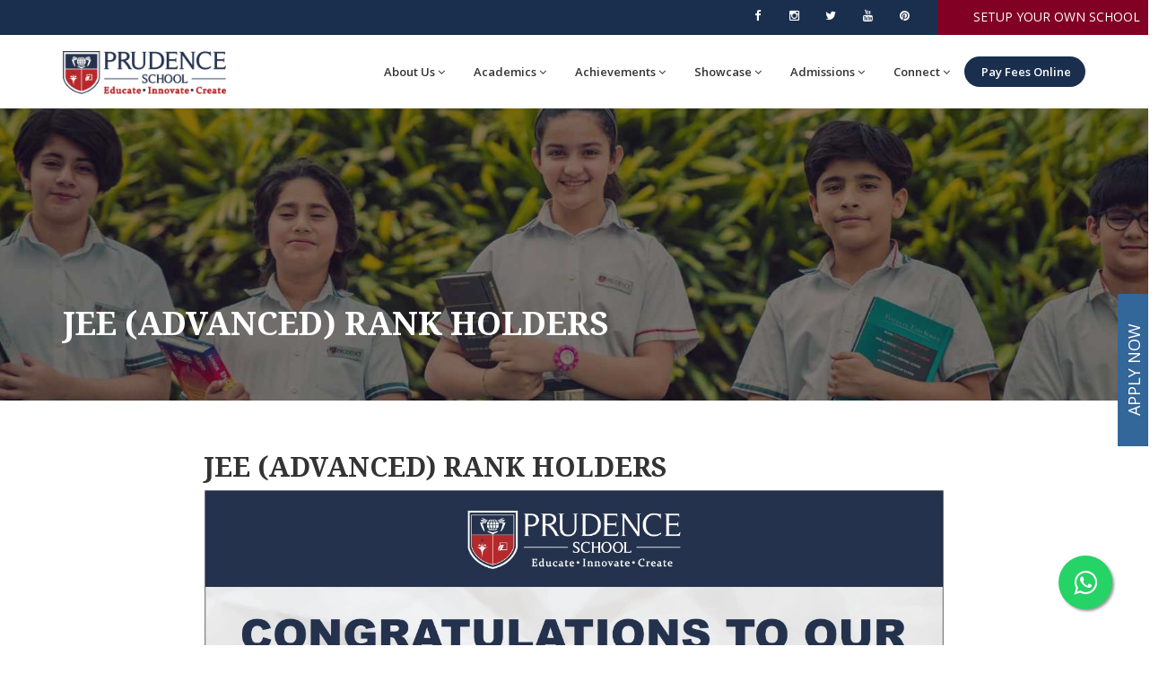

--- FILE ---
content_type: text/html; charset=UTF-8
request_url: https://prudencepitampura.com/jee-advanced-2020.php
body_size: 23094
content:
<!DOCTYPE html>
<html dir="ltr" lang="en">
<head>
  <base href="/" />
  
    <script async src="https://www.googletagmanager.com/gtag/js?id=UA-129735323-12"></script>
    <script>
       window.dataLayer = window.dataLayer || [];
       function gtag(){dataLayer.push(arguments);}
       gtag('js', new Date());

       gtag('config', 'UA-129735323-12');
    </script>

    <!-- Google Tag Manager -->
    <script>(function(w,d,s,l,i){w[l]=w[l]||[];w[l].push({'gtm.start':
       new Date().getTime(),event:'gtm.js'});var f=d.getElementsByTagName(s)[0],
       j=d.createElement(s),dl=l!='dataLayer'?'&l='+l:'';j.async=true;j.src=
       'https://www.googletagmanager.com/gtm.js?id='+i+dl;f.parentNode.insertBefore(j,f);
       })(window,document,'script','dataLayer','GTM-KFNSRTJ');
    </script>
    <!-- End Google Tag Manager -->



    <!-- Meta Tags -->
    <meta name="viewport" content="width=device-width,initial-scale=1.0"/>
    <meta http-equiv="content-type" content="text/html; charset=UTF-8"/>
    <meta name="description" content="Recognizing JEE (Advanced) rank holders, achievers from Prudence Schools shaping a successful path in engineering and beyond." />
    <meta name="keywords" content="Prudence Pitampura" />
    <meta name="author" content="ThemeMascot" />
    <!-- Canonical -->
	<link rel="canonical" href="https://www.prudenceschools.com/jee-advanced-2020.php" />
	
    <!-- Page Title -->
    <title>Prudence Pitampura - JEE (Advanced) Rank Holders</title>

<!-- Favicon and Touch Icons -->
<link href="images/favicon.png" rel="shortcut icon" type="image/png">
<link href="images/apple-touch-icon.png" rel="apple-touch-icon">
<link href="images/apple-touch-icon-72x72.png" rel="apple-touch-icon" sizes="72x72">
<link href="images/apple-touch-icon-114x114.png" rel="apple-touch-icon" sizes="114x114">
<link href="images/apple-touch-icon-144x144.png" rel="apple-touch-icon" sizes="144x144">

<!-- Stylesheet -->
<link href="css/bootstrap.min.css" rel="stylesheet" type="text/css">
<link href="css/jquery-ui.min.css" rel="stylesheet" type="text/css">
<link href="css/animate.css" rel="stylesheet" type="text/css">
<link href="css/css-plugin-collections.css" rel="stylesheet"/>
<!-- CSS | menuzord megamenu skins -->
<link id="menuzord-menu-skins" href="css/menuzord-skins/menuzord-rounded-boxed.css" rel="stylesheet"/>
<!-- CSS | Main style file -->
<link href="css/style-main.css" rel="stylesheet" type="text/css">
<!-- CSS | Preloader Styles -->
<link href="css/preloader.css" rel="stylesheet" type="text/css">
<!-- CSS | Custom Margin Padding Collection -->
<link href="css/custom-bootstrap-margin-padding.css" rel="stylesheet" type="text/css">
<!-- CSS | Responsive media queries -->
<link href="css/responsive.css" rel="stylesheet" type="text/css">
<!-- CSS | Style css. This is the file where you can place your own custom css code. Just uncomment it and use it. -->
<!-- <link href="css/style.css" rel="stylesheet" type="text/css"> -->

<!-- CSS | Theme Color -->
<link href="css/colors/theme-skin-yellow.css" rel="stylesheet" type="text/css">

<!-- external javascripts -->
<script src="js/jquery-2.2.4.min.js"></script>
<script src="js/jquery-ui.min.js"></script>
<script src="js/bootstrap.min.js"></script>
<!-- JS | jquery plugin collection for this theme -->
<script src="js/jquery-plugin-collection.js"></script>

<!-- HTML5 shim and Respond.js for IE8 support of HTML5 elements and media queries -->
<!-- WARNING: Respond.js doesn't work if you view the page via file:// -->
<!--[if lt IE 9]>
  <script src="https://oss.maxcdn.com/html5shiv/3.7.2/html5shiv.min.js"></script>
  <script src="https://oss.maxcdn.com/respond/1.4.2/respond.min.js"></script>
<![endif]-->

<!-- Facebook Pixel Code -->
<script>
  !function(f,b,e,v,n,t,s)
  {if(f.fbq)return;n=f.fbq=function(){n.callMethod?
  n.callMethod.apply(n,arguments):n.queue.push(arguments)};
  if(!f._fbq)f._fbq=n;n.push=n;n.loaded=!0;n.version='2.0';
  n.queue=[];t=b.createElement(e);t.async=!0;
  t.src=v;s=b.getElementsByTagName(e)[0];
  s.parentNode.insertBefore(t,s)}(window, document,'script',
  'https://connect.facebook.net/en_US/fbevents.js');
  fbq('init', '211159276756990');
  fbq('track', 'PageView');
</script>
<noscript><img height="1" width="1" style="display:none"
  src="https://www.facebook.com/tr?id=211159276756990&ev=PageView&noscript=1"
/></noscript>
<!-- End Facebook Pixel Code -->

<!-- Global site tag (gtag.js) - Google Ads: 701433944 -->
<script async src="https://www.googletagmanager.com/gtag/js?id=AW-701433944"></script>
<script>
  window.dataLayer = window.dataLayer || [];
  function gtag(){dataLayer.push(arguments);}
  gtag('js', new Date());

  gtag('config', 'AW-701433944');
</script>
</head>
<body class="">
<div id="wrapper" class="clearfix">
  <!-- preloader -->
  <div id="preloader">
    <div id="spinner">
      <img src="images/preloaders/1.gif" alt="">
    </div>
    <div id="disable-preloader" class="btn btn-default btn-sm">Disable Preloader</div>
  </div>

  <!-- Header -->
<style>
/* Container holding the image and the text */
.containerx {
  position: relative;
  text-align: center;
  color: white;
}

/* Bottom left text */
.bottom-left {
  position: absolute;
  bottom: 8px;
  left: 10%;
}

/* Top left text */
.top-left {
  position: absolute;
  top: 8px;
  left: 16px;
}

/* Top right text */
.top-right {
  position: absolute;
  top: 8px;
  right: 16px;
}

/* Bottom right text */
.bottom-right {
  position: absolute;
  bottom: 8px;
  right: 16px;
}

/* Centered text */
.centered {
  position: absolute;
  top: 50%;
  left: 50%;
  transform: translate(-50%, -50%);
}

.float{
	position:fixed;
	width:60px;
	height:60px;
	bottom:40px;
	right:40px;
	background-color:#25d366;
	color:#FFF;
	border-radius:50px;
	text-align:center;
  font-size:30px;
	box-shadow: 2px 2px 3px #999;
  z-index:100;
}

.my-float{
	margin-top:16px;
}

.trigger-admission
{
    /*background: #369; #d21215*/
    border: 1px solid #369;
            border-bottom:none;
            cursor: pointer;
            width: 170px;
            height: 34px;
            overflow: hidden;
            background: #369;
            color: #ffffff;
            padding: 2px 0px 2px 0px;
            position: fixed;
            top: 55%;
        right: -68px;
            text-align: center;
            -webkit-transform: rotate(-90deg);
            -moz-transform: rotate(-90deg);
            -ms-transform: rotate(-90deg);
            -o-transform: rotate(-90deg);
            transform: rotate(-90deg);
            z-index: 9999999;
            font-size: 18px;
}
.trigger-admission-ua
{
    /*background: #369; #d21215*/
    border: 1px solid #369;
            border-bottom:none;
            cursor: pointer;
            width: 170px;
            height: 40px;
            overflow: hidden;
            background: #fff;
            color: #ffffff;
            padding: 2px 0px 2px 0px;
            position: fixed;
            top: 55%;
        right: -68px;
            text-align: center;
            -webkit-transform: rotate(-90deg);
            -moz-transform: rotate(-90deg);
            -ms-transform: rotate(-90deg);
            -o-transform: rotate(-90deg);
            transform: rotate(-90deg);
            z-index: 9999999;
            font-size: 18px;
}
.modal-contenti {
    /* Bootstrap sets the size of the modal in the modal-dialog class, we need to inherit it */
    width:inherit;
 max-width:inherit; /* For Bootstrap 4 - to avoid the modal window stretching full width */
    height:inherit;
    /* To center horizontally */
    margin: 0 auto;
    pointer-events:all;
}
</style>
<SCRIPT type="text/javascript">
  function JavaBlink() {
     var blinks = document.getElementsByTagName('JavaBlink');
     for (var i = blinks.length - 1; i >= 0; i--) {
        var s = blinks[i];
        s.style.visibility = (s.style.visibility === 'visible') ? 'hidden' : 'visible';
     }
     window.setTimeout(JavaBlink, 1000);
  }
  if (document.addEventListener) document.addEventListener("DOMContentLoaded", JavaBlink, false);
  else if (window.addEventListener) window.addEventListener("load", JavaBlink, false);
  else if (window.attachEvent) window.attachEvent("onload", JavaBlink);
  else window.onload = JavaBlink;
</SCRIPT>
<header id="header" class="header">
   <div class="header-top bg-blue-111 sm-text-center p-0">
      <div class="container">
         <div class="row">
            <div class="col-md-6">
               <div class="widget no-border m-0">
                  <ul class="list-inline xs-text-center text-white mt-5">
                    <!-- Write your comments here -->
                                                            
                     <!-- -->
                  </ul>
               </div>
            </div>
            <div class="col-md-4 pr-0">
               <div class="widget no-border m-0">
                  <ul class="styled-icons icon-flat icon-sm pull-right flip sm-pull-none sm-text-center mt-sm-15">
					  
					  			<li><a href="https://facebook.com/prudenceschoolsdelhi"  target="_blank"><i class="fa fa-facebook text-white"></i></a></li>			
						<li><a href="https://www.instagram.com/prudenceschools" target="_blank"><i class="fa fa-instagram text-white"></i></a></li>  
            <li><a href="https://twitter.com/school_prudence"  target="_blank"><i class="fa fa-twitter text-white"></i></a></li>
            <li><a href="https://www.youtube.com/c/PrudenceSchools" target="_blank"><i class="fa fa-youtube text-white"></i></a></li>            
            <li><a href="https://www.pinterest.co.uk/prudenceschools" target="_blank"><i class="fa fa-pinterest text-white"></i></a></li>
					  
					  
                     <!--<li><a href="https://facebook.com/prudenceschoolsdelhi" target="_blank"><i class="fa fa-facebook text-white"></i></a></li>
                     <li><a href="https://twitter.com/school_prudence" target="_blank"><i class="fa fa-twitter text-white"></i></a></li>
                     <li><a href="https://www.youtube.com/c/PrudenceSchools" target="_blank"><i class="fa fa-youtube text-white"></i></a></li>
                     <li><a href="https://www.instagram.com/prudenceschools" target="_blank"><i class="fa fa-instagram text-white"></i></a></li>
                     <li><a href="https://www.pinterest.co.uk/prudenceschools/" target="_blank"><i class="fa fa-pinterest text-white"></i></a></li>-->
                  </ul>
               </div>
            </div>		  
            <div class="col-md-2">
             <a class="btn btn-colored btn-flat btn-theme-colored pb-10" href="https://prudenceschools.com/campaign/cbse-schools-franchise/" target="_blank"><JavaBlink>&bigstar;</JavaBlink> SETUP YOUR OWN SCHOOL <JavaBlink>&bigstar;</JavaBlink></a>
          </div>
        </div>

         </div>
      </div>
   </div>
   <div class="header-nav">
      <div class="header-nav-wrapper navbar-scrolltofixed bg-white">
         <div class="container">
            <nav id="menuzord-right" class="menuzord">
               <a class="menuzord-brand pull-left flip" href="https://prudencepitampura.com">
               <img src="images/logo-wide-prudence.png" alt="">
               </a>
               <ul class="menuzord-menu">
                  <li>
                     <a href="#">About Us</a>
                     <ul class="dropdown">
                                                                                          

                        <li><a href="about-chairman.php">About Chairman</a></li>
                        <li><a href="about-values-attributes.php">Values & Attributes</a></li>
                        <li><a href="about-vision-mission.php">Vision & Mission</a></li>
                                                                                                
                                                                        
                                                                        						
						 						 
						  						 
                                                                                             </ul>
                  </li>

                  <li>
                     <a href="#">Academics</a>
                     <ul class="dropdown">
						 <!--<li><a href="virtual-learning.php">Virtual Learning</a></li>-->
                        <li><a href="curriculum-scholastic.php">Scholastic</a>
                        </li>
                        <li>

                           <a href="#">Co-Scholastic</a>
                           <ul class="dropdown">


                              <li><a href="coscholastic-houses.php">Houses</a></li>
                                                              <li><a href="coscholastic-activities.php">Activities</a></li>
                              
                              <li><a href="trips.php">Trips & Excursions</a></li>
                           </ul>
                        </li>
                        <li>

                           <a href="#">Beyond Academics</a>
                           <ul class="dropdown">
                              <li><a href="social-initiatives.php">Social Initiatives</a></li>
                              <li><a href="#">Global Dimension</a>
                                <ul class="dropdown">
                                   <li><a href="https://prudencepitampura.com/news_details/3064/nasa-visit.php">NASA Visit</a></li>
                                </ul></li>

                           </ul>
                        </li>
                     </ul>
                  </li>

                  <li>

                     <a href="#">Achievements</a>
                     <ul class="dropdown">
                       <li><a href="awards.php">Awards & Accolades</a></li>
                       <li><a href="awards-faculty.php">Faculty Awards</a></li>
                       <li><a href="neet-2020.php">NEET Qualifiers</a></li>
                       <li><a href="jee-advanced-2020.php">JEE (Advanced) Rank Holders</a></li>
                      <li><a href="jee.php">JEE Main Qualifiers</a></li>
					   <li><a href="nchm-jee">NCHM JEE Rank Holders</a></li>

                                              
                                                                     <!--<li><a href="sports-updates.php">Sports Achievements</a></li>-->

                     </ul>
                  </li>

                  <li>
                     <a href="#">Showcase</a>
                     <ul class="dropdown">
                        <li><a href="news.php">News & Updates</a></li>
                        <li><a href="media.php">Prudence in Media</a></li>
                        <li><a href="testimonials.php">Parent Testimonials</a></li>
                        <!--
                        <li><a href="about-gallery.php">Student Gallery</a></li>
-->
                        <li><a href="https://prudenceschools.com/blog">Blog</a></li>
                        <li><a href="video-gallery.php">Video Gallery</a></li>
                     </ul>
                  </li>
                  <li>
                     <a href="#">Admissions</a>
                     <ul class="dropdown">
                       <li><a href="downloads/Brochure Updated 2025.pdf">Prudence Brochure</a></li>



                        
                        
                        
                        
                                                  <!--<li><a href="admissions-criteria-2223.php">2022-23: Admissions Criteria</a></li>
                          <li><a href="nursery-selected-2223.php">2022-23: List of Selected Students</a></li>-->

                      </li>
                        
					 			  						  						  	
                        <li><a href="https://prudenceenquiry.schooloncloud.com/Home/LandingPage?Source=8&SubSource=31">Apply Now</a></li>


                     </ul>
                  </li>
                  <li>
                     <a href="#">Connect</a>
                     <ul class="dropdown">
                        <li><a href="https://prudenceschools.com/campaign/cbse-schools-franchise/" target=_blank>Setup your own school</a></li>
                        <li><a href="https://prudence.schooloncloud.com" target=_blank>Prudence Portal</a></li>
                        <!--<li><a href="https://prudenceonline.in" target=_blank>Prudence Online</a></li>-->
                        <li><a href="contact-us.php">Query / Suggestions</a></li>
                        <li><a href="careers.php">Careers</a></li>
                                                  <li><a href="locate-branch.php">Locate Us</a></li>
                        
                        						                     </ul>
                  </li>
                                    <li class="active"><a href="https://prudence.schooloncloud.com/OnlineFeePayment/Payment">&nbsp;Pay Fees Online</a></li>
                                 </ul>
            </nav>
         </div>
      </div>
   </div>
</header>

  <!-- Start main-content -->
  <div class="main-content">
    <!-- Section: inner-header -->
    <section class="inner-header divider parallax layer-overlay overlay-dark-5" data-bg-img="images/bg/bg_page_header.jpg">
      <div class="container pt-100 pb-50">
        <!-- Section Content -->
        <div class="section-content pt-100">
          <div class="row">
            <div class="col-md-12">
              <h3 class="title text-white">JEE (Advanced) Rank Holders</h3>
            </div>
          </div>
        </div>
      </div>
    </section>

    <!-- Gallery Grid 3 -->
    <section id="gallery">
      <div class="container-fluid pb-0">
        <div class="section-title text-left">
          <div class="row">
            <div class="col-md-8 col-md-offset-2">
              <h2 class="title text-uppercase">JEE (Advanced) Rank Holders</h2>
			  <h5></h5>
			  
			 
											  <img class="img-fullwidth" src="images/academic/JEE-ADVANCED-2022.jpg" alt="JEE (ADVANCED) RANK HOLDERS 2022">
			  <h5></h5>
              <img class="img-fullwidth" src="images/academic/jee-2021-advanced.jpg" alt="JEE (ADVANCED) RANK HOLDERS 2021">

            </div>
          </div>
        </div>

      </div>
    </section>

  </div>
  <!-- end main-content -->

  <!-- Footer -->
<!-- Modal -->

<footer id="footer" class="footer layer-overlay overlay-dark-9" data-bg-img="images/bg/WHEDIA_8939.jpg">
  <div class="container pt-70 pb-40">
    <div class="row border-bottom-black">
      <div class="col-sm-4 col-md-4">
        <div class="widget dark">
          <img class="mt-10 mb-20" alt="" src="images/logo-wide-white.png">
          <p>NS-26, JP Block, Delhi 110034</p>
          <ul class="list-inline mt-5">
			<li class="m-0 pl-10 pr-10"> <i class="fa fa-phone text-theme-colored mr-5"></i> <a class="text-gray" href="tel: +917304071071, +919696005858"> +917304071071, +919696005858</a> </li>
			            <li class="m-0 pl-10 pr-10"> <i class="fa fa-envelope-o text-theme-colored mr-5"></i> <a class="text-gray" href="mailto:pitampura@prudenceonline.in">pitampura@prudenceonline.in</a> </li>
            <li class="m-0 pl-10 pr-10"> <i class="fa fa-globe text-theme-colored mr-5"></i> <a class="text-gray" href="https://prudencepitampura.com">prudencepitampura.com</a> </li>
          </ul>
          <p>&nbsp;</p>
          <ul class="styled-icons icon-dark icon-circled icon-sm">
						<li><a href="https://facebook.com/prudenceschoolsdelhi"  target="_blank"><i class="fa fa-facebook"></i></a></li>			
						<li><a href="https://www.instagram.com/prudenceschools" target="_blank"><i class="fa fa-instagram"></i></a></li>  
            <li><a href="https://twitter.com/school_prudence"  target="_blank"><i class="fa fa-twitter"></i></a></li>
            <li><a href="https://www.youtube.com/c/PrudenceSchools" target="_blank"><i class="fa fa-youtube"></i></a></li>            
            <li><a href="https://www.pinterest.co.uk/prudenceschools" target="_blank"><i class="fa fa-pinterest"></i></a></li>
          </ul>
        </div>
      </div>




      <div class="col-sm-8 col-md-8">
          <div class="widget dark">
            <h5 class="widget-title line-bottom">Useful Links</h5>
			
            <div class="col-md-2"><a href="https://prudenceschools.com/blog" target="_blank"><img src="images/blogger.png" width=50px><h5 class="widget-title">Blog</h5></a></div>
            <div class="col-md-2"><a href="careers.php" target="_blank"><img src="images/career.png" width=50px><h5 class="widget-title">Careers</h5></a></div>
            <div class="col-md-2"><a href="locate-branch.php" target="_blank"><img src="images/locateUs.png" width=50px><h5 class="widget-title">Locate Us</h5></div>



                        <div class="col-md-1"><a href="https://www.prudenceschools.com" target="_blank"><img src="images/website.png" width=50px><h5 class="widget-title">Main Prudence Site</h5></a><div>
            
          </div>
        </div>

    </div>
	<!-- <div class="col-sm-8 col-md-8">
          <div class="widget dark">
			    </div>
	</div>-->
	
	
  </div>
  <div class="footer-bottom bg-black-333">
    <div class="container pt-20 pb-20">
      <div class="row">
        <div class="col-md-6">
         <br><br> <p class="font-11 text-black-777 m-0">Copyright &copy;2019 Prudence Schools. All Rights Reserved</p>
        </div>
		 <div class="col-md-6">
          <p class="font-11 text-black-777 m-0">Designed and Developed by Quicktouch Technologies Limited.</p>
        </div>

      </div>
    </div>
  </div>
</div>
</div>
</div>	
</footer>

<link rel="stylesheet" href="https://maxcdn.bootstrapcdn.com/font-awesome/4.5.0/css/font-awesome.min.css">
<!--
<script>
    (function(w,d,s,c,r,a,m){
      w['KiwiObject']=r;
      w[r]=w[r] || function () {
        (w[r].q=w[r].q||[]).push(arguments)};
      w[r].l=1*new Date();
        a=d.createElement(s);
        m=d.getElementsByTagName(s)[0];
      a.async=1;
      a.src=c;
      m.parentNode.insertBefore(a,m)
    })(window,document,'script',"https://app.interakt.ai/kiwi-sdk/kiwi-sdk-17-prod-min.js?v="+ new Date().getTime(),'kiwi');
    window.onload = function () {
      kiwi.init('', 'UlEXZycWoT3HJLXaAhdIapWkFicl5MCU', {});
    }
  </script>
-->

<a href="https://wa.me/+919696005959?text=I%20am%20interested%20to%20have%20more%20information%20about%20Prudence%20School.%20Please%20arrange%20a%20call%2E%0A%0AThank%20you%2E%0A%0AName%3A%0ANumber%3A%0A"  target="_blank" class="float" target="_blank">
<i class="fa fa-whatsapp my-float"></i>
</a>

<!--
   <a href="https://prudencepitampura.com/campaign/cbse-schools/" class="trigger-admission" target="_blank">APPLY NOW</a>
-->
<a href="https://prudenceenquiry.schooloncloud.com/Home/LandingPage?Source=8&SubSource=31" class="trigger-admission" target="_blank">APPLY NOW</a>
  <a class="scrollToTop" href="#"><i class="fa fa-angle-up"></i></a>
</div>
<!-- end wrapper -->

<!-- Footer Scripts -->
<!-- JS | Custom script for all pages -->
<script src="js/custom.js"></script>

</body>
</html>


--- FILE ---
content_type: text/css
request_url: https://prudencepitampura.com/css/style-main.css
body_size: 122993
content:
@import url(../css/font-awesome.min.css);@import url(../css/font-awesome-animation.min.css);@import url(../css/pe-icon-7-stroke.css);@import url(../css/utility-classes.css);@import url(../css/flaticon.css);@import url(https://fonts.googleapis.com/css?family=Open+Sans:300,400,500,600,700,800|Droid+Serif:400,400i,700,700i);::selection{background:#333;color:#fff;text-shadow:none}::-moz-selection{background:#333;color:#fff;text-shadow:none}::-webkit-selection{background:#333;color:#fff;text-shadow:none}:active,:focus{outline:0!important}body{line-height:1.7;color:grey;font-size:15px;font-family:'Open Sans',sans-serif;font-weight:400;background-color:#fff;background-attachment:fixed}a{color:#999;text-decoration:none}a:focus,a:hover{color:#737373;text-decoration:none}a img{border:none}img{max-width:100%}iframe{border:none}.h1,h1{font-size:36px}.h2,h2{font-size:30px}.h3,h3{font-size:24px}.h4,h4{font-size:20px}.h5,h5{font-size:14px}.h6,h6{font-size:12px}.h1,.h2,.h3,.h4,.h5,.h6,h1,h2,h3,h4,h5,h6{font-family:'Droid Serif',sans-serif;font-weight:600;line-height:1.42857143;color:#333}.h1 .small,.h1 small,.h2 .small,.h2 small,.h3 .small,.h3 small,.h4 .small,.h4 small,.h5 .small,.h5 small,.h6 .small,.h6 small,h1 .small,h1 small,h2 .small,h2 small,h3 .small,h3 small,h4 .small,h4 small,h5 .small,h5 small,h6 .small,h6 small{font-weight:400;line-height:1;color:#333}.h1 a,.h2 a,.h3 a,.h4 a,.h5 a,.h6 a,h1 a,h2 a,h3 a,h4 a,h5 a,h6 a{color:#333}.h1,.h2,.h3,h1,h2,h3{margin-bottom:10px;margin-top:15px}.h4,.h5,.h6,h4,h5,h6{font-weight:500}address,blockquote,dd,dl,fieldset,form,ol,p,pre,table,ul{margin-bottom:10.5px}.font-droid{font-family:'Droid Serif',sans-serif}.font-opensans{font-family:'Open Sans',sans-serif}.breadcrumb{background-color:transparent;padding-left:0}.breadcrumb>li+li::before{content:"\f22d";font-family:fontawesome;font-size:9px}.breadcrumb li.active{color:#111}.breadcrumb li a{color:#555}.breadcrumb.white li a{color:#fff;font-weight:600}.breadcrumb.white li.active{color:silver;font-weight:700}@media only screen and (min-width:768px){.breadcrumb.text-right{text-align:right}}.drop-caps p{text-align:justify}.drop-caps p:first-child:first-letter{color:#111;display:block;float:left;font-size:48px;line-height:48px;margin:6px 3px;padding:10px 18px}.drop-caps.text-colored p:first-child:first-letter{display:block;float:left;font-size:48px;line-height:48px;margin:6px 3px;padding:10px 18px}.drop-caps.border p:first-child:first-letter{border:1px solid;margin:8px 16px 0 0;padding:15px 20px}.drop-caps.border-rounded p:first-child:first-letter{border:1px solid;border-radius:50%;margin:8px 16px 0 0;padding:15px 20px}.drop-caps.colored-square p:first-child:first-letter{color:#fff;margin:8px 16px 0 0;padding:15px 20px}.drop-caps.colored-rounded p:first-child:first-letter{color:#fff;margin:8px 16px 0 0;padding:15px 20px;border-radius:50%}.drop-caps.dark-square p:first-child:first-letter{background:#222;color:#fff;margin:8px 16px 0 0;padding:15px 20px}.drop-caps.dark-rounded p:first-child:first-letter{background:#222;color:#fff;margin:8px 16px 0 0;padding:15px 20px;border-radius:50%}.text-highlight{background:none repeat scroll 0 0 #111;border-radius:4px;color:#fff;padding:0 5px 3px}.text-highlight.light{background:grey}html{font-size:100%;max-width:100%}@media only screen and (max-width:991px){html{font-size:90%}}@media only screen and (max-width:767px){html{font-size:85%}}@media only screen and (max-width:479px){html{font-size:80%}}html,html a{-webkit-font-smoothing:antialiased}body{max-width:100%;overflow-x:hidden}img{max-width:100%}ol,ul{list-style:none;margin:0;padding:0}.fluid-video-wrapper{padding:0;position:relative;width:100%}iframe{border:none;width:100%}.lead{font-size:18px}.text-highlight{background:none repeat scroll 0 0 #111;border-radius:4px;color:#fff;padding:0 5px 3px}.text-highlight.light{background:grey}.inline-block{display:inline-block}.display-block{display:block}.fullwidth{width:100%}.bg-hover-theme-colored{-webkit-transition:all .3s ease;-o-transition:all .3s ease;transition:all .3s ease}.text-underline{text-decoration:underline}.heading-line-bottom{border-bottom:1px dashed grey;display:inline-block;margin:0;position:relative;margin:20px 0}.heading-line-bottom::after{content:"";height:2px;left:0;position:absolute;top:4px;width:20px}.heading-title{margin-top:10px}.line-bottom{position:relative;margin-bottom:30px;padding-bottom:10px}.line-bottom:after{bottom:-1px;content:"";height:2px;left:0;position:absolute;width:50px}.line-bottom-centered{position:relative;margin:10px 0 20px}.line-bottom-centered:after{background:#2b96cc none repeat scroll 0 0;bottom:-8px;content:"";height:1px;left:0;margin-left:auto;margin-right:auto;margin-top:0;position:absolute;right:0;width:30px}.title-icon [class^=flaticon-]::after,.title-icon [class^=flaticon-]::before{font-size:48px;margin-left:10px}.title-icon{margin:0 auto;max-width:160px;position:relative}.title-icon::after{content:"";height:2px;left:24px;position:absolute;top:10px;width:30px}.title-icon::before{content:"";height:2px;position:absolute;right:20px;top:10px;width:30px}ol,ul{list-style:none;margin:0;padding:0}ol ul,ul ul{margin-left:15px}ul.list{list-style:outside none none;margin-top:13px;padding-left:0}ul.list li{margin:5px 0;font-weight:500;padding-left:15px;position:relative}ul.list li:before{border:none;color:#a9a9a9;content:"\f111";display:inline-block;font-family:fontawesome;font-size:9px;margin-right:10px;padding:0;left:0;position:absolute;top:1px}ul.list li:hover:before{background:0 0;border-color:transparent}ul.list li a{text-decoration:none;-webkit-transition:all .3s ease-in;-o-transition:all .3s ease-in;transition:all .3s ease-in}ul.list.list-white li:before{color:#fff}ul.list.list-white li:hover:before{background:0 0;border-color:transparent}ul.list.list-white li a{color:#fff;text-decoration:none;-webkit-transition:all .3s ease-in;-o-transition:all .3s ease-in;transition:all .3s ease-in}ul.list-border-bottom li{border-bottom:1px solid #eee;padding-bottom:10px}ul.list.list-border-bottom li:last-child{border-bottom:none}ul.list-border-bottom.no-padding li{padding-bottom:0}ul.list-border-bottom.no-padding li:last-child{border-bottom:none}.list-border li{border-bottom:1px dashed #d3d3d3;padding:10px 0}.dark .list-border li{border-bottom:1px dashed #333}.list-icon li{font-size:14px;margin:0}.list-icon li i{color:#555;font-size:14px;height:28px;line-height:28px;margin:5px 10px 5px 0;text-align:center;width:28px}.list-icon.square li i{background:silver;color:#555;font-size:12px;height:28px;line-height:28px;margin:5px 10px 5px 0;text-align:center;width:28px}.list-icon.rounded li i{color:#555;background:silver;border-radius:50%;font-size:12px;height:28px;line-height:28px;margin:5px 10px 5px 0;text-align:center;width:28px}.list-icon.theme-colored.square li i{color:#fff}.list-icon.theme-colored.rounded li i{color:#fff}.list-info li{clear:both;position:relative}.list-info li label{display:inline-block;font-weight:700;padding:5px 0 0}.list-info li span{left:110px;padding:5px 0;position:absolute}.list-features{-moz-column-count:3;column-count:3}.list-dashed>article{border-bottom:1px dashed #d3d3d3!important;margin-bottom:7px;padding-bottom:7px}.list-dashed>div{border-bottom:1px dashed #d3d3d3!important;margin-bottom:7px;padding-bottom:7px}.list-dashed>li{border-bottom:1px dashed #d3d3d3!important;margin-bottom:7px;padding-bottom:7px}.list-dashed.dark-dash>article{border-bottom:1px dashed #333!important}.list-dashed.dark-dash>div{border-bottom:1px dashed #333!important}.list-dashed.dark-dash>li{border-bottom:1px dashed #333!important}ul.list.check li:before{content:"\f00c";font-family:fontawesome;font-size:12px}ul.list.angle-double-right li:before{content:"\f101";font-family:fontawesome;font-size:12px}ul.list.angle-right li:before{content:"\f105";font-family:fontawesome}ul.list.check-circle li:before{content:"\f058";font-family:fontawesome;font-size:14px}.call-to-action{width:100%;padding-bottom:20px;padding-top:20px}section{position:relative}section>.container,section>.container-fluid{padding-top:60px;padding-bottom:60px}.bg-video{height:100%;position:absolute;text-align:center;width:100%;z-index:-1}.bg-video .video{height:100%;left:0;margin:0!important;position:relative;top:0;width:100%}.bg-video .video .mbYTP_wrapper{z-index:-1!important}.display-table-parent{height:100%;left:0;position:absolute;top:0;width:100%}.display-table{display:table;height:100%;position:relative;width:100%}.display-table-cell{display:table-cell;height:100%;vertical-align:middle}.scrollToTop{background:rgba(0,0,0,.1);bottom:15px;display:none;height:50px;padding:2px;position:fixed;right:15px;text-align:center;text-decoration:none;width:50px;z-index:99999}.scrollToTop i{color:#fff;font-size:42px}.scrollToTop:hover{background:rgba(0,0,0,.6);text-decoration:none}.mfp-close-btn-in .mfp-close{color:#eee;font-size:64px}.heading-border{border-bottom:1px solid #d3d3d3;margin:30px 0;padding:20px 0}.fc-day-number{color:#333}.fc-day-number.fc-other-month{opacity:.4}.scrolltofixed-container{position:static}@media only screen and (max-width:767px){.scrolltofixed-container .scrolltofixed{position:static!important}.scrolltofixed-container .scrolltofixed+div{display:none!important}}.tp-bannertimer{z-index:21}.mfp-close-btn-in .mfp-close{color:#fff;font-size:48px}.layer-overlay{position:relative}.layer-overlay::before{background:rgba(17,17,17,.5) none repeat scroll 0 0;content:" ";height:100%;left:0;position:absolute;top:0;width:100%;z-index:0}.layer-overlay.overlay-light::before{background-color:rgba(255,255,255,.4)}.layer-overlay.overlay-lighter::before{background-color:rgba(255,255,255,.3)}.layer-overlay.overlay-deep::before{background-color:rgba(255,255,255,.9)}.layer-overlay.overlay-dark::before{background-color:rgba(17,17,17,.85)}.layer-overlay.overlay-dark-1::before{background-color:rgba(17,17,17,.1)}.layer-overlay.overlay-dark-2::before{background-color:rgba(17,17,17,.2)}.layer-overlay.overlay-dark-3::before{background-color:rgba(17,17,17,.3)}.layer-overlay.overlay-dark-4::before{background-color:rgba(17,17,17,.4)}.layer-overlay.overlay-dark-5::before{background-color:rgba(17,17,17,.5)}.layer-overlay.overlay-dark-6::before{background-color:rgba(17,17,17,.6)}.layer-overlay.overlay-dark-7::before{background-color:rgba(17,17,17,.7)}.layer-overlay.overlay-dark-8::before{background-color:rgba(17,17,17,.8)}.layer-overlay.overlay-dark-9::before{background-color:rgba(17,17,17,.9)}.layer-overlay.overlay-white::before{background-color:rgba(255,255,255,.4)}.layer-overlay.overlay-white-1::before{background-color:rgba(255,255,255,.1)}.layer-overlay.overlay-white-2::before{background-color:rgba(255,255,255,.2)}.layer-overlay.overlay-white-3::before{background-color:rgba(255,255,255,.3)}.layer-overlay.overlay-white-4::before{background-color:rgba(255,255,255,.4)}.layer-overlay.overlay-white-5::before{background-color:rgba(255,255,255,.5)}.layer-overlay.overlay-white-6::before{background-color:rgba(255,255,255,.6)}.layer-overlay.overlay-white-7::before{background-color:rgba(255,255,255,.7)}.layer-overlay.overlay-white-8::before{background-color:rgba(255,255,255,.8)}.layer-overlay.overlay-white-9::before{background-color:rgba(255,255,255,.9)}.layer-overlay.layer-pattern::before{background-image:url(../images/pattern1.png);background-color:rgba(0,0,0,.6)}.layer-overlay.layer-pattern2::before{background-image:url(../images/pattern2.png);background-color:rgba(0,0,0,.8)}.layer-overlay.layer-pattern3::before{background-image:url(../images/pattern3.png);background-color:rgba(0,0,0,.8)}.layer-overlay.maximage-layer-overlay::before{z-index:1}.layer-overlay.overlay-blue::before{background-color:rgba(1,162,208,.9)}.layer-overlay.overlay-blue-light::before{background-color:rgba(1,162,208,.45)}.layer-overlay.overlay-pink::before{background-color:rgba(235,110,142,.9)}.layer-overlay.overlay-pink-light::before{background-color:rgba(235,110,142,.45)}.layer-overlay.overlay-brown::before{background-color:rgba(60,171,111,.9)}.layer-overlay.overlay-brown-light::before{background-color:rgba(60,171,111,.45)}.layer-overlay.overlay-yellow::before{background-color:rgba(255,187,34,.9)}.layer-overlay.overlay-yellow-light::before{background-color:rgba(255,187,34,.45)}.layer-overlay.overlay-green::before{background-color:rgba(16,196,92,.9)}.layer-overlay.overlay-green-light::before{background-color:rgba(16,196,92,.45)}.layer-overlay.overlay-theme-color-1::before{background-color:rgba(173,216,230,.9)}.layer-overlay.overlay-theme-color-2::before{background-color:rgba(230,173,188,.9)}.layer-overlay.overlay-theme-color-3::before{background-color:rgba(230,216,173,.9)}.half-divider .overlay-theme-color-1,.half-divider .overlay-theme-color-2,.half-divider .overlay-theme-color-3{content:"";height:100%;position:absolute;right:0;top:0;width:50%}.header-top{padding:5px 0}.header-top .header-widget .styled-icons a i:hover{background:0 0}.header-top .header-widget .list-border li{border-right:1px solid rgba(0,0,0,.06);padding:5px 15px}.header-top .header-widget .list-border li:last-child{border-right:0}@media only screen and (max-width:767px){.header-top .header-widget .contact-info{margin-bottom:20px}.header-top .header-widget .contact-info li{display:block;text-align:center}}.menuzord-brand img{max-height:48px}@media only screen and (max-width:767px){.menuzord-brand img{max-height:40px}}.inner-header .title{text-transform:uppercase}.header-nav .header-nav-wrapper .menuzord{padding:0}.header-nav.navbar-transparent.animated-active{background-color:rgba(0,0,0,.25)}.nav-sidebar li{background:#f1f1f1;padding-bottom:0}.nav-sidebar li a{border-radius:0}.nav-pills li a:hover,.nav-pills li.active>a,.nav-pills li.active>a:focus,.nav-pills li.active>a:hover{background:#d3d3d3;color:#777}.header-nav{position:relative}.header-nav .header-nav-absolute-wrapper{width:100%}.header-nav .header-nav-wrapper .menuzord{padding:0}.menuzord-menu>li{padding:24px 0}.menuzord-menu ul.dropdown{top:83px}.menuzord-menu>li>a{font-size:13px;color:#333}.menuzord .menuzord-menu ul.dropdown li:hover>a i,.menuzord .menuzord-menu>li.active>a i,.menuzord .menuzord-menu>li:hover>a i{color:#fff}.menuzord-menu ul.dropdown{border:1px solid #eee}.menuzord-menu ul.dropdown li{margin:0}.menuzord-menu ul.dropdown li a{color:#666;font-size:12px;font-weight:600;padding:7px 25px 7px 22px}.menuzord-menu ul.dropdown li .indicator{top:4px}.menuzord-menu>li>.megamenu .megamenu-row li{border:0 none;clear:both;font-size:12px;margin:0;padding:2px;position:relative;width:100%}.menuzord-menu>li>.megamenu .megamenu-row li a{display:block;padding:8px 10px;-webkit-transition:padding .2s linear;-o-transition:padding .2s linear;transition:padding .2s linear}.menuzord-menu>li>.megamenu .megamenu-row li.active>a,.menuzord-menu>li>.megamenu .megamenu-row li:hover>a{color:#111;padding-left:15px}.menuzord-menu>li>.megamenu .megamenu-row li a i{color:#444}.menuzord-menu>li>.megamenu .megamenu-row li.active a i,.menuzord-menu>li>.menuzord-menu>li>.megamenu .megamenu-row li:hover a i{color:#fff}@media only screen and (max-width:900px){.menuzord-menu{background:#fff}}.header-nav .header-nav-wrapper.scroll-to-fixed-fixed.scroll-to-fixed-fixed{border-bottom:1px solid #eee}.header-nav .header-nav-absolute-wrapper.scroll-to-fixed-fixed.scroll-to-fixed-fixed .menuzord{border-right:1px solid #eee;border-bottom:1px solid #eee;border-left:1px solid #eee}.header .inner-sticky-wrapper{height:80px}@media only screen and (min-width:901px){.header-nav .header-nav-absolute-wrapper{bottom:-36px;left:0;margin:0 auto;position:absolute;right:0;z-index:1111}.header-nav .header-nav-absolute-wrapper.scroll-to-fixed-fixed.scroll-to-fixed-fixed{bottom:auto}}.header-nav{-webkit-transition:all .4s ease-in-out 0s;-o-transition:all .4s ease-in-out 0s;transition:all .4s ease-in-out 0s}.header-nav.navbar-fixed-top{left:0;position:fixed;right:0;width:100%;z-index:1030}.navbar-sticky-animated .header-nav-wrapper .container{-webkit-transition:all .4s ease-in-out 0s;-o-transition:all .4s ease-in-out 0s;transition:all .4s ease-in-out 0s}.header-nav.navbar-white{background-color:rgba(255,255,255,.95);border:medium none}.header-nav.navbar-white .menuzord{background:0 0}.header-nav.navbar-transparent .menuzord{background:0 0}.header-nav.navbar-transparent .header-nav-wrapper{border-bottom:1px solid #eee}.header-nav.navbar-transparent.animated-active{background-color:rgba(0,0,0,.1)}.header-nav.navbar-transparent.animated-active .header-nav-wrapper{border-bottom:none}.header-nav.navbar-transparent.animated-active .menuzord-menu>li>a{color:#fff}@media only screen and (max-width:900px){.header-nav.navbar-transparent.animated-active .menuzord-menu>li>a{color:#888}}.inner-header .title{font-size:36px;text-transform:uppercase}.vertical-nav .header{width:260px;position:fixed;top:0;left:0;height:100%;background:#fff;z-index:101;padding:0;-webkit-transition:none;-o-transition:none;transition:none;background-size:cover}.vertical-nav .footer,.vertical-nav .main-content{margin-left:260px}.vertical-nav .container{max-width:940px}.vertical-nav .menuzord{background:0 0}.vertical-nav .menuzord .menuzord-menu ul.dropdown li:hover>a{background:#eee none repeat scroll 0 0;color:#111}.vertical-nav .menuzord-menu li{padding:0;position:relative;width:100%}.vertical-nav .menuzord-menu li .indicator{float:right;display:block;margin-right:6px}.vertical-nav .menuzord-menu li a{padding:5px 0 5px 30px;width:100%}.vertical-nav .menuzord-menu>li{padding:5px 0}.vertical-nav .menuzord-menu .megamenu,.vertical-nav .menuzord-menu ul.dropdown{left:100%;top:4px}.vertical-nav .menuzord-brand img{max-height:62px}.vertical-nav .vertical-nav-black{background:#111}.vertical-nav .vertical-nav-black .menuzord-menu ul.dropdown{background:#111;border-color:#222}.vertical-nav .vertical-nav-black .menuzord-menu ul.dropdown li a{background:#111}.vertical-nav .vertical-nav-black .menuzord-menu ul.dropdown li a .indicator i{color:#fff}.vertical-nav .vertical-nav-black .menuzord-menu ul.dropdown li:hover>a{background:#111 none repeat scroll 0 0;color:#fff}.vertical-nav .vertical-nav-black .menuzord-menu>li>a{color:grey}.vertical-nav.vertical-nav-right .header{left:auto;right:0}.vertical-nav.vertical-nav-right .footer,.vertical-nav.vertical-nav-right .main-content{padding-left:auto;margin-right:260px;padding-top:0}.vertical-nav.vertical-nav-right .menuzord-menu .megamenu,.vertical-nav.vertical-nav-right .menuzord-menu ul.dropdown{left:auto;right:100%;top:0}@media only screen and (max-width:1199px){.vertical-nav .container{width:100%}}@media only screen and (max-width:900px){.vertical-nav .header{border:0;padding:0;position:relative;width:100%}.vertical-nav .vertical-nav-widget{display:none}.vertical-nav .menuzord{background:0 0}.vertical-nav .menuzord-menu{background:0 0}.vertical-nav .menuzord-brand{margin:0;padding:0}.vertical-nav .menuzord-brand img{max-height:75px;padding:10px}.vertical-nav .header-nav-wrapper{background:#111 none repeat scroll 0 0;position:fixed;top:0;width:100%}.vertical-nav .vertical-nav-black .menuzord .menuzord-menu li .indicator,.vertical-nav .vertical-nav-black .menuzord .menuzord-menu li>a{border-color:#222}.vertical-nav .footer,.vertical-nav .main-content{padding-left:0}.vertical-nav.vertical-nav-right .footer,.vertical-nav.vertical-nav-right .main-content{margin-right:0}}.menu-full-page #fullpage-nav{background:rgba(255,255,255,.97);z-index:-1;position:fixed;left:0;opacity:0;width:100%;-webkit-transition:all .5s ease-in-out;-moz-transition:all .5s ease-in-out;-ms-transition:all .5s ease-in-out;-o-transition:all .2s ease-in-out;transition:all .5s ease-in-out}.menu-full-page #fullpage-nav ul{margin-top:50px;-webkit-transition:all .7s ease-in-out;-moz-transition:all .7s ease-in-out;-ms-transition:all .7s ease-in-out;-o-transition:all .7s ease-in-out;transition:all .7s ease-in-out}.menu-full-page #fullpage-nav li{text-align:center;transition:all .4s ease;padding:10px 0;position:relative}.menu-full-page #fullpage-nav li a{color:#111;font-size:18px;font-family:'Open Sans',sans-serif;text-decoration:none;font-weight:400;text-transform:uppercase;padding:0;position:relative}.menu-full-page #fullpage-nav li a:hover{color:#888;-webkit-transition:color 2s time;-o-transition:color 2s time;transition:color 2s time}.menu-full-page #fullpage-nav li:hover:after a{position:absolute;content:'';color:#fff}.menu-full-page #fullpage-nav ul ul{display:none}.menu-full-page #fullpage-nav ul ul li a{font-size:13px}.menu-full-page #fullpage-nav ul ul li a:hover{color:#888}.menu-full-page .fullpage-nav-toggle.menu-open+#fullpage-nav{opacity:1;z-index:998}.menu-full-page .fullpage-nav-toggle.menu-open+#fullpage-nav>ul{margin-top:70px}.menu-full-page .fullpage-nav-toggle{z-index:999;display:block;position:fixed;top:0;right:0;overflow:hidden;margin:0;padding:0;width:70px;height:70px;font-size:0;text-indent:-9999px;-webkit-appearance:none;-moz-appearance:none;appearance:none;box-shadow:none;border-radius:none;border:none;cursor:pointer;-webkit-transition:background .3s;transition:background .3s;background-color:transparent}.menu-full-page .fullpage-nav-toggle i{text-decoration:none;font-size:40px;color:#fff}.menu-full-page .fullpage-nav-toggle:focus{outline:0}.menu-full-page .fullpage-nav-toggle span{display:block;position:absolute;top:45px;left:18px;right:18px;height:4px;border-radius:2px;background:#888;-webkit-transition:background 0 .3s;transition:background 0 .3s}.menu-full-page .fullpage-nav-toggle span:after,.menu-full-page .fullpage-nav-toggle span:before{position:absolute;display:block;left:0;width:100%;height:4px;border-radius:0;background-color:#888;content:"";-webkit-transition-duration:.3s,.3s;transition-duration:.3s,.3s;-webkit-transition-delay:.3s,0;transition-delay:.3s,0}.menu-full-page .fullpage-nav-toggle span:before{top:-12px;-webkit-transition-property:top,-webkit-transform;transition-property:top,transform}.menu-full-page .fullpage-nav-toggle span:after{bottom:-12px;-webkit-transition-property:bottom,-webkit-transform;transition-property:bottom,transform}.menu-full-page .fullpage-nav-toggle.menu-open{background-color:transparent}.menu-full-page .fullpage-nav-toggle.menu-open span{background:0 0}.menu-full-page .fullpage-nav-toggle.menu-open span:after,.menu-full-page .fullpage-nav-toggle.menu-open span:before{background-color:#111;-webkit-transition-delay:0,.3s;transition-delay:0,.3s}.menu-full-page .fullpage-nav-toggle.menu-open span:before{top:0;-webkit-transform:rotate(45deg);-ms-transform:rotate(45deg);transform:rotate(45deg)}.menu-full-page .fullpage-nav-toggle.menu-open span:after{bottom:0;-webkit-transform:rotate(-45deg);-ms-transform:rotate(-45deg);transform:rotate(-45deg)}.menu-full-page .header #fullpage-nav li{padding:5px 0}.menu-full-page .header #fullpage-nav li a{background:0 0;display:inline;font-size:18px;text-transform:none}.menu-full-page .header #fullpage-nav ul ul{margin-top:0}.menu-full-page .header #fullpage-nav ul ul li{padding:3px 0}.menu-full-page .header #fullpage-nav ul ul li a{font-size:12px}.menu-full-page .header #fullpage-nav ul li .dropdown{background:0 0;box-shadow:none;border:none;float:none;padding:0;position:relative;max-height:0;overflow:hidden;-webkit-transition:all .9s cubic-bezier(.55,0,.175,1)!important;-moz-transition:all .9s cubic-bezier(.55,0,.175,1)!important;-ms-transition:all .9s cubic-bezier(.55,0,.175,1)!important;-o-transition:all .9s cubic-bezier(.55,0,.175,1)!important;transition:all .9s cubic-bezier(.55,0,.175,1)!important;display:block!important;visibility:visible}.menu-full-page .header #fullpage-nav ul li:hover .dropdown{max-height:700px}.boxed-layout .container{max-width:1100px;padding-left:30px;padding-right:30px}.boxed-layout .footer,.boxed-layout .header,.boxed-layout .main-content{margin:0 auto;max-width:1100px}.boxed-layout .footer,.boxed-layout .header,.boxed-layout section{background-color:#fff}.boxed-layout .header{margin-bottom:15px}.boxed-layout .header .navbar-default{background-color:#fff;border-color:#fff;padding:0}.boxed-layout .header .navbar-default .navbar-nav>li>a{padding:30px 5px}.boxed-layout .header .navbar-default .navbar-collapse{background-color:#fff;border-color:#fff;margin-right:30px}.boxed-layout .header #header-logo{margin:0;padding-top:27px}@media only screen and (max-width:991px){.boxed-layout{padding-top:0}.boxed-layout .header .navbar-default .navbar-nav>li>a{padding:10px}.boxed-layout .header .navbar-default .navbar-collapse{margin-right:15px}.boxed-layout .navbar-header{padding:15px 0}.boxed-layout .navbar-collapse .navbar-nav li a .caret{margin-right:0}}.input-group-lg>.form-control,.input-group-lg>.input-group-addon,.input-group-lg>.input-group-btn>.btn{font-size:14px}.form-control{border-radius:0;box-shadow:none;height:45px;border:1px solid #eee}label{font-weight:400}.form-control:focus,form input[type=color]:focus,form input[type=date]:focus,form input[type=email]:focus,form input[type=number]:focus,form input[type=password]:focus,form input[type=search]:focus,form input[type=tel]:focus,form input[type=text]:focus,form input[type=url]:focus,form select:focus,form textarea:focus{color:#404040;border-color:rgba(0,0,0,.3);-webkit-box-shadow:0 0 3px rgba(0,0,0,.1);-moz-box-shadow:0 0 3px rgba(0,0,0,.1);box-shadow:0 0 3px rgba(0,0,0,.1);outline:0}.form-transparent .form-control{background:0 0;color:#f7f7f7}.form-transparent .form-control:focus,.form-transparent form input[type=color]:focus,.form-transparent form input[type=date]:focus,.form-transparent form input[type=email]:focus,.form-transparent form input[type=number]:focus,.form-transparent form input[type=password]:focus,.form-transparent form input[type=search]:focus,.form-transparent form input[type=tel]:focus,.form-transparent form input[type=text]:focus,.form-transparent form input[type=url]:focus,.form-transparent form select:focus,.form-transparent form textarea:focus{color:#f7f7f7}.form-transparent textarea.form-control,.form-white textarea.form-control{height:150px}.form-white .form-control{background:#fff}.form-transparent.form-line .form-control{border:none;border-bottom:1px solid silver;padding-left:0}.form-transparent.form-line textarea.form-control{height:70px}form label{font-weight:700}form .form-control.error{border:2px solid #ee163b}form .error{color:#ee163b}.donation-form .form-group label.radio-inline{color:grey}.form-text-white .form-group label{color:#fff}.side-push-panel{overflow-x:hidden}.side-push-panel.fullwidth-page #wrapper{right:0;position:relative}.side-push-panel.fullwidth-page header .header-nav-wrapper.scroll-to-fixed-fixed .container{right:0}.side-push-panel.fullwidth-page.side-panel-left #wrapper{left:0;right:auto}.side-push-panel.fullwidth-page.side-panel-left header .header-nav-wrapper.scroll-to-fixed-fixed .container{left:0;right:auto}.side-push-panel.fullwidth-page.side-panel-open #wrapper{right:300px}.side-push-panel.fullwidth-page.side-panel-open header .header-nav-wrapper.scroll-to-fixed-fixed .container{right:300px}.side-push-panel.fullwidth-page.side-panel-left.side-panel-open #wrapper{left:300px;right:auto}.side-push-panel.fullwidth-page.side-panel-left.side-panel-open header .header-nav-wrapper.scroll-to-fixed-fixed .container{left:300px;right:auto}.side-push-panel.has-side-panel .menuzord .showhide{float:left}.has-side-panel .body-overlay{-webkit-transition:opacity .3s ease;-o-transition:opacity .3s ease;transition:opacity .3s ease;background-color:rgba(0,0,0,.6);height:100%;left:0;opacity:0;pointer-events:none;position:fixed;top:0;width:100%;z-index:-1}.has-side-panel.side-panel-open .body-overlay{opacity:1;pointer-events:auto;z-index:1111}.side-panel-open:not(.device-xxs):not(.device-xs):not(.device-sm) .body-overlay:hover{cursor:url(../images/close.png) 15 15,default}#side-panel{-webkit-backface-visibility:hidden;background-color:#f3f3f3;height:100%;overflow:hidden;position:fixed;right:-300px;top:0;width:300px;z-index:1112;-webkit-transition:all .4s ease;-o-transition:all .4s ease;transition:all .4s ease}#side-panel .side-panel-wrap{bottom:0;height:100%;left:0;overflow:auto;padding:50px 70px 50px 40px;position:absolute;top:0;width:330px}#side-panel .widget{border-top:1px solid #eee;margin-top:40px;padding-top:40px;width:220px}#side-panel .widget:first-child{border-top:0;margin:0;padding-top:0}.side-panel-open #side-panel{right:0}.side-panel-left #side-panel{left:-300px;right:auto}.side-panel-left.side-panel-open #side-panel{left:0;right:auto}.device-touch #side-panel .side-panel-wrap{overflow-y:scroll}#side-panel .side-panel-nav .nav li a{padding:5px 0}#side-panel .side-panel-nav .nav li a:hover{background-color:transparent;color:#a9a9a9}#side-panel .side-panel-nav .nav ul.tree{display:none;margin-left:15px}#side-panel-trigger{cursor:pointer;display:block;float:right;margin-left:10px;margin-right:5px;margin-top:25px;z-index:11}@media only screen and (max-width:767px){#side-panel-trigger{margin-top:15px}}#side-panel-trigger-close{left:0;margin:10px;position:absolute;top:0}.side-push-panel.fullwidth-page #wrapper,.side-push-panel.fullwidth-page header .header-nav-wrapper.scroll-to-fixed-fixed .container{-webkit-transition:all .4s ease;-o-transition:all .4s ease;transition:all .4s ease}.box-hover-effect .effect-wrapper{position:relative;overflow:hidden;margin:0;width:100%}.box-hover-effect .effect-wrapper .thumb{position:relative;overflow:hidden;backface-visibility:hidden;-webkit-transform:scale(1);-ms-transform:scale(1);-o-transform:scale(1);transform:scale(1);-webkit-transition:all .4s ease;-o-transition:all .4s ease;transition:all .4s ease}.box-hover-effect .effect-wrapper .thumb.gradient-effect:after{position:absolute;content:"";top:0;bottom:0;left:0;right:0;background:linear-gradient(360deg,rgba(0,0,0,.6) 10px,transparent)}.box-hover-effect .effect-wrapper .hover-link{bottom:0;display:block;left:0;position:absolute;right:0;top:0;background:0 0!important;color:transparent!important;z-index:11}.box-hover-effect .effect-wrapper .overlay-shade{bottom:0;display:block;left:0;position:absolute;right:0;top:0;z-index:10;background-color:#000;opacity:0;-webkit-transition:all .5s ease;-o-transition:all .5s ease;transition:all .5s ease}.box-hover-effect .effect-wrapper .overlay-shade.shade-white{background-color:#fff}.box-hover-effect .effect-wrapper .icons-holder{display:inline-block;opacity:0;position:absolute;z-index:13;-webkit-transition:all .4s ease;-o-transition:all .4s ease;transition:all .4s ease}.box-hover-effect .effect-wrapper .icons-holder .icons-holder-inner{position:relative;margin:0}.box-hover-effect .effect-wrapper .icons-holder .icons-holder-inner a{-webkit-transition:all .4s ease;-o-transition:all .4s ease;transition:all .4s ease}.box-hover-effect .effect-wrapper .icons-holder-middle{left:0;margin:0 auto;right:0;text-align:center;top:40%;vertical-align:middle;width:80%}.box-hover-effect .effect-wrapper .icons-holder-middle .icons-holder-inner{display:inline-block;vertical-align:middle}.box-hover-effect .effect-wrapper .icons-holder-middle .icons-holder-inner a{-webkit-transition:all .4s ease;-o-transition:all .4s ease;transition:all .4s ease}.box-hover-effect .effect-wrapper .icons-holder-top-left{top:-20%;left:0;padding:15px}.box-hover-effect .effect-wrapper .icons-holder-top-left .icons-holder-inner{display:block}.box-hover-effect .effect-wrapper .icons-holder-top-right{top:-20%;right:0;padding:15px}.box-hover-effect .effect-wrapper .icons-holder-top-right .icons-holder-inner{display:block}.box-hover-effect .effect-wrapper .icons-holder-bottom-left{bottom:-20%;left:0;padding:5px 15px}.box-hover-effect .effect-wrapper .icons-holder-bottom-left .icons-holder-inner{display:block}.box-hover-effect .effect-wrapper .icons-holder-bottom-right{bottom:-20%;right:0;padding:5px 15px}.box-hover-effect .effect-wrapper .icons-holder-bottom-right .icons-holder-inner{display:block}.box-hover-effect .effect-wrapper .text-holder{display:inline-block;opacity:0;overflow:hidden;position:absolute;-webkit-transition:all .3s ease 0s;-o-transition:all .3s ease 0s;transition:all .3s ease 0s;z-index:13}.box-hover-effect .effect-wrapper .text-holder .title{color:#fff}.box-hover-effect .effect-wrapper .text-holder .text_holder_inner{display:table;height:100%;position:relative;width:100%}.box-hover-effect .effect-wrapper .text-holder .text_holder_inner2{display:table-cell;height:100%;position:relative;text-align:center;vertical-align:middle;width:100%}.box-hover-effect .effect-wrapper .overlay-shade.shade-white+.text-holder .title{color:#333}.box-hover-effect .effect-wrapper .text-holder-middle{display:block;left:0;margin:0 auto;right:0;text-align:center;top:30%;vertical-align:middle;width:80%}.box-hover-effect .effect-wrapper .text-holder-top{display:block;left:0;margin:0 auto;right:0;text-align:center;top:-40px;vertical-align:middle;width:80%}.box-hover-effect .effect-wrapper .text-holder-bottom{display:block;left:0;margin:0 auto;right:0;text-align:center;bottom:-40px;vertical-align:middle;width:80%}.box-hover-effect .effect-wrapper .text-holder-top-left{left:0;padding:5px 15px;top:-40px;width:auto}.box-hover-effect .effect-wrapper .text-holder-top-right{right:0;padding:5px 15px;top:-40px;width:auto}.box-hover-effect .effect-wrapper .text-holder-bottom-left{left:0;padding:5px 15px;bottom:-40px;width:auto}.box-hover-effect .effect-wrapper .text-holder-bottom-right{right:0;padding:5px 15px;bottom:-40px;width:auto}.box-hover-effect:hover .effect-wrapper .thumb{-webkit-transform:scale(1.05);-ms-transform:scale(1.05);-o-transform:scale(1.05);transform:scale(1.05)}.box-hover-effect:hover .effect-wrapper .overlay-shade{opacity:.8}.box-hover-effect:hover .effect-wrapper .icons-holder{opacity:1}.box-hover-effect:hover .effect-wrapper .icons-holder-middle{top:45%}.box-hover-effect:hover .effect-wrapper .icons-holder-top-left{top:0}.box-hover-effect:hover .effect-wrapper .icons-holder-top-right{top:0}.box-hover-effect:hover .effect-wrapper .icons-holder-bottom-left{bottom:2%}.box-hover-effect:hover .effect-wrapper .icons-holder-bottom-right{bottom:2%}.box-hover-effect:hover .effect-wrapper .text-holder{opacity:1}.box-hover-effect:hover .effect-wrapper .text-holder-middle{top:40%}.box-hover-effect:hover .effect-wrapper .text-holder-top{top:20px}.box-hover-effect:hover .effect-wrapper .text-holder-bottom{bottom:20px}.box-hover-effect:hover .effect-wrapper .text-holder-top-left{top:0}.box-hover-effect:hover .effect-wrapper .text-holder-top-right{top:0}.box-hover-effect:hover .effect-wrapper .text-holder-bottom-left{bottom:0}.box-hover-effect:hover .effect-wrapper .text-holder-bottom-right{bottom:0}.shadow-overlay{background-image:url(../images/shadow-overlay.png);background-position:center bottom;background-repeat:repeat-x;bottom:0;color:#fff;height:100%;left:0;position:absolute;width:100%}.box-hover-effect.image-zoom-in .thumb{-webkit-transform:scale(1);-ms-transform:scale(1);-o-transform:scale(1);transform:scale(1)}.box-hover-effect.image-zoom-in:hover .thumb{-webkit-transform:scale(1.1);-ms-transform:scale(1.1);-o-transform:scale(1.1);transform:scale(1.1)}.box-hover-effect.image-zoom-out .thumb{-webkit-transform:scale(1.1);-ms-transform:scale(1.1);-o-transform:scale(1.1);transform:scale(1.1)}.box-hover-effect.image-zoom-out:hover .thumb{-webkit-transform:scale(1);-ms-transform:scale(1);-o-transform:scale(1);transform:scale(1)}.box-hover-effect.effect-london .text-holder{top:-30px;-webkit-transition:all .3s ease 0s;-o-transition:all .3s ease 0s;transition:all .3s ease 0s}.box-hover-effect.effect-london:hover .text-holder{top:0}.box-hover-effect.effect-rome:hover .text-holder{top:auto;bottom:0}.box-hover-effect.effect-paris:hover .thumb{-webkit-transform:scale(1);-ms-transform:scale(1);-o-transform:scale(1);transform:scale(1);-webkit-transform:translate(0,-70px);-ms-transform:translate(0,-70px);-o-transform:translate(0,-70px);transform:translate(0,-70px)}.box-hover-effect.effect-paris .text-holder{background:#333;padding:5px 15px 5px;top:auto;bottom:-30px;width:100%;-webkit-transition:all .3s ease 0s;-o-transition:all .3s ease 0s;transition:all .3s ease 0s}.box-hover-effect.effect-paris:hover .text-holder{top:auto;bottom:0}.box-hover-effect.effect-barlin:hover .thumb{-webkit-transform:scale(1);-ms-transform:scale(1);-o-transform:scale(1);transform:scale(1)}.box-hover-effect.effect-barlin .text-holder-middle{bottom:0;padding:50px;top:0}.box-hover-effect.effect-barlin .text-holder-middle .text_holder_inner .text_holder_inner2 .title1{opacity:0;-webkit-transform:translate(0,10px);-ms-transform:translate(0,10px);-o-transform:translate(0,10px);transform:translate(0,10px);-webkit-transition:all .4s ease .2s;-o-transition:all .4s ease .2s;transition:all .4s ease .2s}.box-hover-effect.effect-barlin .text-holder-middle .text_holder_inner .text_holder_inner2 .title2{opacity:0;-webkit-transform:translate(0,10px);-ms-transform:translate(0,10px);-o-transform:translate(0,10px);transform:translate(0,10px);-webkit-transition:all .4s ease .3s;-o-transition:all .4s ease .3s;transition:all .4s ease .3s}.box-hover-effect.effect-barlin:hover .text-holder-middle{top:0}.box-hover-effect.effect-barlin:hover .text-holder-middle .text_holder_inner .text_holder_inner2 .title1{opacity:1;-webkit-transform:translate(0,0);-ms-transform:translate(0,0);-o-transform:translate(0,0);transform:translate(0,0)}.box-hover-effect.effect-barlin:hover .text-holder-middle .text_holder_inner .text_holder_inner2 .title2{opacity:1;-webkit-transform:translate(0,0);-ms-transform:translate(0,0);-o-transform:translate(0,0);transform:translate(0,0)}.box-hover-effect.effect-barlin .hover-link{z-index:13}.portfolio-filter{margin-bottom:30px}.portfolio-filter a{border-left:3px solid transparent;background-color:#f8f8f8;display:inline-block;float:none;font-size:16px;font-weight:400;line-height:normal;margin-right:5px;outline:medium none;padding:5px 15px;-webkit-transition:all .1s ease-in-out 0s;-o-transition:all .1s ease-in-out 0s;transition:all .1s ease-in-out 0s}.portfolio-filter a.active,.portfolio-filter a:hover{color:#fff}@media only screen and (max-width:479px){.portfolio-filter a{margin-bottom:10px}}.gallery-isotope.gutter .gallery-item{padding-right:5px;padding-bottom:5px}.gallery-isotope.gutter-small .gallery-item{padding-right:2px;padding-bottom:2px}.gallery-isotope.gutter-0 .gallery-item{padding-right:0;padding-bottom:0}.gallery-isotope.gutter-5 .gallery-item{padding-right:5px;padding-bottom:5px}.gallery-isotope.gutter-10 .gallery-item{padding-right:10px;padding-bottom:10px}.gallery-isotope.gutter-20 .gallery-item{padding-right:20px;padding-bottom:20px}.gallery-isotope.gutter-30 .gallery-item{padding-right:30px;padding-bottom:30px}.gallery-isotope.gutter-40 .gallery-item{padding-right:40px;padding-bottom:40px}.gallery-isotope.gutter-50 .gallery-item{padding-right:50px;padding-bottom:50px}.gallery-isotope.gutter-60 .gallery-item{padding-right:60px;padding-bottom:60px}.gallery-isotope .gallery-item-sizer{padding-right:0!important;padding-bottom:0!important;width:25%}.gallery-isotope .gallery-item-sizer.wide{width:50%}.gallery-isotope .gallery-item{width:25%}.gallery-isotope .gallery-item.wide{width:50%}.gallery-isotope.grid-1 .gallery-item{width:100%}.gallery-isotope.grid-1 .gallery-item.wide{width:100%}.gallery-isotope.grid-2 .gallery-item{width:50%}.gallery-isotope.grid-2 .gallery-item.wide{width:100%}.gallery-isotope.grid-3 .gallery-item{width:33.333%}.gallery-isotope.grid-3 .gallery-item.wide{width:66.6667%}.gallery-isotope.grid-4 .gallery-item{width:25%}.gallery-isotope.grid-4 .gallery-item.wide{width:50%}.gallery-isotope.grid-5 .gallery-item{width:20%}.gallery-isotope.grid-5 .gallery-item.wide{width:40%}.gallery-isotope.grid-6 .gallery-item{width:16.666666667%}.gallery-isotope.grid-6 .gallery-item.wide{width:33.333%}.gallery-isotope.grid-7 .gallery-item{width:14.2857143%}.gallery-isotope.grid-7 .gallery-item.wide{width:28.5714286%}.gallery-isotope.grid-8 .gallery-item{width:12.5%}.gallery-isotope.grid-8 .gallery-item.wide{width:25%}.gallery-isotope.grid-9 .gallery-item{width:11.11%}.gallery-isotope.grid-9 .gallery-item.wide{width:22.22%}.gallery-isotope.grid-10 .gallery-item{width:10%}.gallery-isotope.grid-10 .gallery-item.wide{width:20%}@media only screen and (max-width:991px){.gallery-isotope .gallery-item{width:33.333%!important}.gallery-isotope .gallery-item.wide{width:66.6667%!important}}@media only screen and (max-width:767px){.gallery-isotope .gallery-item{width:50%!important}.gallery-isotope .gallery-item.wide{width:100%!important}}@media only screen and (max-width:479px){.gallery-isotope .gallery-item{width:100%!important}.gallery-isotope .gallery-item.wide{width:100%!important}}.gallery-isotope .gallery-item{overflow:hidden}.gallery-isotope .gallery-item .thumb{position:relative;overflow:hidden}.gallery-isotope .gallery-item .hover-link{position:absolute;top:0;left:0;display:inline-block;vertical-align:middle;width:100%;height:100%;background:0 0!important;color:transparent!important;z-index:11}.gallery-isotope .gallery-item .overlay-shade{position:absolute;display:inline-block;vertical-align:middle;top:0;left:0;width:100%;height:100%;z-index:12;background-color:#333;opacity:0;-webkit-transition:opacity .3s ease-in-out;-o-transition:opacity .3s ease-in-out;transition:opacity .3s ease-in-out}.gallery-isotope .gallery-item:hover .overlay-shade{opacity:.9}.gallery-isotope .gallery-item .icons-holder{position:absolute;top:0;left:50%;display:inline-block;width:auto;height:36px;vertical-align:middle;z-index:13;-webkit-transition:all .3s ease-in-out;-o-transition:all .3s ease-in-out;transition:all .3s ease-in-out}.gallery-isotope .gallery-item .icons-holder .icons-holder-inner{position:relative;display:inline-block;vertical-align:middle;margin:-18px 0 0 -50%}.gallery-isotope .gallery-item .icons-holder .icons-holder-inner a{opacity:0;-webkit-transition:all .3s ease-in-out;-o-transition:all .3s ease-in-out;transition:all .3s ease-in-out}.gallery-isotope .gallery-item:hover .icons-holder{top:50%}.gallery-isotope .gallery-item:hover .icons-holder .icons-holder-inner a{opacity:1}.gallery-isotope .gallery-item .portfolio-description{padding:10px 15px;background-color:#f8f8f8}.gallery-isotope .gallery-item .portfolio-description .title{margin:0}.gallery-isotope .gallery-item .portfolio-description .title a{color:#333}.gallery-isotope .gallery-item .text-holder{box-sizing:border-box;display:block;height:100%;left:0;opacity:0;overflow:hidden;padding:25px 30px 60px;position:absolute;top:0;-webkit-transition:opacity .3s ease-in-out 0s;-o-transition:opacity .3s ease-in-out 0s;transition:opacity .3s ease-in-out 0s;width:100%;z-index:13}.gallery-isotope .gallery-item .text-holder .title{color:#fff}.gallery-isotope .gallery-item:hover .text-holder{opacity:1}.gallery-isotope .flex-control-nav{z-index:111}#home .revslider-fullscreen{min-height:auto}.minimal-revslider-wrapper{left:0!important;width:100%!important}.minimal-revslider-wrapper .tp-leftarrow{left:0!important}.minimal-revslider-wrapper .tp-rightarrow{right:0!important}.tab-slider .tab-content{padding:0;border:0}.tab-slider .nav.nav-pills>div{background-color:#fff;float:left;margin-bottom:15px;-webkit-transition:all .3s ease;-o-transition:all .3s ease;transition:all .3s ease}.tab-slider .nav.nav-pills i{color:#d3d3d3}.tab-slider .nav.nav-pills a{display:block;padding:40px 30px;background:#f3f3f3}.tab-slider .nav.nav-pills a.active h6,.tab-slider .nav.nav-pills a.active i,.tab-slider .nav.nav-pills a:hover h6,.tab-slider .nav.nav-pills a:hover i{color:#fff}.maximage-slider .fullscreen-controls .img-next,.maximage-slider .fullscreen-controls .img-prev{background:rgba(0,0,0,.3)}.testimonial-carousel .quote,.testimonial-carousel .thumb,.testimonial-carousel-style2 .quote,.testimonial-carousel-style2 .thumb{margin-bottom:40px}.testimonial-carousel .quote i,.testimonial-carousel-style2 .quote i{background:#555;border-radius:50%;color:#fff;font-size:25px;height:60px;line-height:1;padding:20px 0 0;text-align:center;width:60px}.testimonial-carousel .author,.testimonial-carousel-style2 .author{margin-top:30px;text-transform:uppercase}.testimonial-carousel-style2.owl-theme .owl-controls,.testimonial-carousel.owl-theme .owl-controls{margin-top:10px}.testimonial-carousel-style2.fullwidth .content p,.testimonial-carousel.fullwidth .content p{font-size:15px;font-style:italic;color:#fff}.testimonial-carousel-style2.fullwidth .content p::after,.testimonial-carousel.fullwidth .content p::after{content:"\f10e";font-family:fontawesome;font-size:100px;left:42%;opacity:.1;position:absolute}.testimonial-carousel-style2.bullet-white .owl-dots span,.testimonial-carousel.bullet-white .owl-dots span{background:#fff}.testimonial-carousel .owl-item img,.testimonial-carousel-style2 .owl-item img{display:inline-block;width:auto;max-width:90px}.testimonial-carousel-style2.boxed .quote,.testimonial-carousel-style2.boxed .thumb,.testimonial-carousel.boxed .quote,.testimonial-carousel.boxed .thumb{margin-bottom:20px}.testimonial-carousel-style2.boxed .owl-item img,.testimonial-carousel.boxed .owl-item img{display:inline-block;width:auto;max-width:65px}.testimonial-carousel-style2.boxed .content::after,.testimonial-carousel.boxed .content::after{bottom:12px;content:"\f10e";font-family:fontawesome;font-size:55px;opacity:.2;position:absolute;right:10px}.testimonial-carousel-style2.boxed .owl-controls,.testimonial-carousel.boxed .owl-controls{margin-top:0}.testimonial-carousel-style2.boxed.owl-theme .owl-dots .owl-dot.active span,.testimonial-carousel-style2.boxed.owl-theme .owl-dots .owl-dot:hover span,.testimonial-carousel.boxed.owl-theme .owl-dots .owl-dot.active span,.testimonial-carousel.boxed.owl-theme .owl-dots .owl-dot:hover span{opacity:1}.widget-testimonial-carousel .item img{max-width:75px;float:right}.owl-carousel .owl-item img{display:inline-block;width:auto}.owl-carousel .owl-dots{text-align:center;margin-top:10px}.owl-carousel .owl-dots .owl-dot{display:inline-block;zoom:1}.owl-carousel .owl-dots .owl-dot span{background:#d6d6d6;border-radius:50%;display:block;height:12px;margin:5px 3px;opacity:.8;-webkit-transition:all .4s ease 0s;-o-transition:all .4s ease 0s;transition:all .4s ease 0s;width:12px}.owl-carousel .owl-dots .owl-dot.active span,.owl-carousel .owl-dots .owl-dot:hover span{background:#869791}.owl-carousel .owl-nav button{border-radius:0;display:block;margin:0;position:absolute;opacity:.4;top:43%;z-index:6;-webkit-transition:all .4s ease 0s;-o-transition:all .4s ease 0s;transition:all .4s ease 0s}.owl-carousel .owl-nav button i{color:#555;vertical-align:middle;font-size:16px}.owl-carousel .owl-nav button.owl-prev{left:0;background:rgba(240,240,240,.8)!important;padding:10px!important}.owl-carousel .owl-nav button.owl-next{right:0;background:rgba(240,240,240,.8)!important;padding:10px!important}.owl-carousel:hover .owl-nav>button{opacity:1}.owl-dots-bottom-right .owl-dots{bottom:-10px;position:absolute;right:0}.owl-dots-center-bottom .owl-dots{bottom:15px;left:0;position:absolute;right:0;text-align:center}.image-carousel .owl-controls .owl-nav>div{opacity:0}.image-carousel:hover .owl-controls .owl-nav>div{opacity:1}.owl-carousel.owl-nav-top.bullet-white .owl-dots span{background:#fff}.owl-carousel.owl-nav-top .owl-controls .owl-nav>div{background-color:transparent;top:-60px;right:0}.owl-carousel.owl-nav-top .owl-controls .owl-nav>div:hover{background-color:#d3d3d3}.owl-carousel.owl-nav-top .owl-controls .owl-nav .owl-prev{right:35px}.owl-carousel.owl-nav-top .owl-controls .owl-nav .owl-next{right:0}.owl-carousel.owl-nav-top .owl-controls .owl-nav .owl-next,.owl-carousel.owl-nav-top .owl-controls .owl-nav .owl-prev{background:#eee;border:none;line-height:28px;padding:0 12px;text-align:center}.owl-carousel.owl-nav-top .owl-controls .owl-nav .owl-next i,.owl-carousel.owl-nav-top .owl-controls .owl-nav .owl-prev i{color:#888;font-size:14px}.owl-carousel.no-bullet .owl-nav{display:none}.recent-project .owl-controls .owl-nav>div{top:38%}.recent-project .owl-controls .owl-nav .owl-next i,.recent-project .owl-controls .owl-nav .owl-prev i{padding:2px 16px}.featured-gallery.style2{float:right;width:92%}.featured-gallery.style2 .owl-controls{bottom:58px;left:-80px;margin:0;position:absolute}.featured-gallery.style2 .owl-controls .owl-nav>div{top:95%}.featured-gallery.style2 .owl-controls .owl-nav .owl-prev{left:0}.featured-gallery.style2 .owl-controls .owl-nav .owl-next{display:inline-table;left:40px}.featured-gallery.style2 .owl-controls .owl-nav .owl-next i,.featured-gallery.style2 .owl-controls .owl-nav .owl-prev i{color:#fff;font-size:35px}@media only screen and (max-width:991px){.featured-gallery.style2{float:none;margin-top:58px;width:100%}.featured-gallery.style2 .owl-controls{bottom:auto;left:auto;top:-45px}}.image-carousel .owl-controls .owl-nav>div{opacity:0}.image-carousel:hover .owl-controls .owl-nav>div{opacity:1}.fullwidth-carousel .owl-controls .owl-nav>div{top:45%}.fullwidth-carousel .carousel-item{min-height:615px;width:100%}.fullwidth-carousel.blog-fullwidth-carousel .carousel-item{height:600px;min-height:auto;width:100%}.fullwidth-carousel.blog-fullwidth-carousel .owl-controls .owl-nav>div{background:0 0}.owl-dots-bottom-right .owl-dots{bottom:-10px;position:absolute;right:0}.twitter-feed.twitter-carousel{color:#111;font-size:16px}.twitter-feed.twitter-carousel a{color:#111}.twitter-feed .date{font-size:12px}.twitter-feed.twitter-white,.twitter-feed.twitter-white a{color:#fff}.bx-wrapper{margin:0 auto 7px;padding:0;position:relative}.bx-wrapper .bx-viewport{background:inherit;border:0 solid #fff;box-shadow:0 0 0 #ccc;left:0;transform:translateZ(0)}.bx-controls .bx-controls-direction>a{background:#eee none repeat scroll 0 0;border:medium none;height:auto;line-height:28px;padding:0 12px;width:auto;text-indent:0;top:-30px;z-index:0}.bx-controls .bx-controls-direction>a:hover{background:#ddd}.bx-controls .bx-controls-direction>a i{color:#888}.bx-controls .bx-controls-direction .bx-prev{right:35px;left:auto}.bx-controls .bx-controls-direction .bx-next{right:0}.typed-cursor{opacity:1;-webkit-animation:blink .7s infinite;-moz-animation:blink .7s infinite;animation:blink .7s infinite}@keyframes blink{0%{opacity:1}50%{opacity:0}100%{opacity:1}}@-webkit-keyframes blink{0%{opacity:1}50%{opacity:0}100%{opacity:1}}@-moz-keyframes blink{0%{opacity:1}50%{opacity:0}100%{opacity:1}}.setion-bottom-absolute-div{background:rgba(255,255,255,.5) none repeat scroll 0 0;bottom:0;left:0;position:absolute;right:0}.bg-img-box{position:relative}.bg-img-box .caption{padding-left:30px;padding-right:30px;padding-top:20px;position:absolute;top:0}.bg-img-box .caption .title{font-size:30px;line-height:39px}.bg-img-box .caption p{max-width:280px}.icon-box .icon.icon-white:hover{background-color:#fff}.half-divider .half{content:"";height:100%;position:absolute;right:0;top:0;width:50%}.video-icon{position:absolute;left:0;right:0;margin:auto;text-align:center;top:40%}.gallery_sec .gallery_img{float:left;padding-top:3px}.gallery_sec .gallery_img:nth-child(2),.gallery_sec .gallery_img:nth-child(4),.gallery_sec .gallery_img:nth-child(5){padding-left:3px}.transform_img_holder{overflow:hidden;position:relative}.gallery_sec .gallery_img .overlay{background:rgba(26,139,179,.9) none repeat scroll 0 0;cursor:pointer;height:100%;left:0;position:absolute;top:0;transform:scale(0);transition:all .25s ease-in-out 0s;width:100%}.overlay{background:rgba(23,130,199,.9) none repeat scroll 0 0}.attorney-address li{background-color:#f7f7f7;margin-bottom:30px;padding:15px 20px}.causes .progress-item .progress-bar .percent{background-color:rgba(255,255,255,.9);border:2px solid;border-radius:50%;color:#333;font-size:10px;line-height:8px;padding:12px 6px;position:absolute;right:-10px;text-align:center;top:-10px}.causes .progress-item .progress{background-color:#efefef;border-bottom:1px solid #d3d3d3;box-shadow:none;height:15px}.causes .thumb{position:relative}.causes .thumb .donate-btn{opacity:0;position:absolute;right:-50px;top:0;-webkit-transition:all .3s ease-in-out 0s;-o-transition:all .3s ease-in-out 0s;transition:all .3s ease-in-out 0s}.causes:hover .thumb .donate-btn{opacity:1;right:-15px}.causes .thumb .donate-piechart{bottom:-40px;right:15px;position:absolute}.causes .thumb .donate-piechart .piechart-block{border-radius:50%}.causes .thumb .donate-piechart .piechart canvas{max-height:80px}.causes .thumb .donate-piechart .piechart-block .piechart{min-height:80px;min-width:80px}.causes .thumb .donate-piechart .piechart-block .percent::after{font-size:12px}.causes .thumb .donate-piechart .piechart-block .percent{font-size:18px;line-height:77px}.piechart{position:relative;margin:0 auto;text-align:center}.piechart .percent{font-size:18px;z-index:100;line-height:60px}.piechart .percent:after{content:"%";font-size:18px}.piechart canvas{position:absolute;left:0;right:0;margin:0 auto}.volunteer{position:relative}.volunteer .overlay{height:0;left:0;margin:0 auto;opacity:0;position:absolute;right:0;top:0;-webkit-transition:all .3s ease-in-out 0s;-o-transition:all .3s ease-in-out 0s;transition:all .3s ease-in-out 0s}.volunteer .content{left:0;opacity:0;position:absolute;right:0;top:0;-webkit-transition:all .2s ease-in-out 0s;-o-transition:all .2s ease-in-out 0s;transition:all .2s ease-in-out 0s}.volunteer:hover .overlay{opacity:1;height:100%}.volunteer:hover .content{opacity:1;top:30%}.volunteer.border{border:3px solid #fff}.volunteer .info{padding:15px 0;padding-bottom:0;text-align:center}.volunteer .info .name{font-weight:700;margin:0}.volunteer .info .name a{text-transform:uppercase}.volunteer .info .occupation{color:#999;margin-bottom:10px;margin-top:0;text-transform:uppercase}.contact-wrapper{padding:50px 50px 50px 100px}.contact-form .form-group{margin-bottom:20px}.contact-form .form-control{background-image:none;border:1px solid silver;border-radius:0;box-shadow:none;height:48px}.contact-form .form-control:active,.contact-form .form-control:focus{box-shadow:none;color:#333}.contact-form .form-control2{background-color:rgba(0,0,0,.8);color:silver}.contact-form .form-group button{margin-top:0}.contact-form textarea.form-control{height:110px;resize:none}textarea{resize:none}.schedule-box:hover .thumb .overlay{opacity:1;top:0}.schedule-box:hover .thumb .overlay a i{opacity:1;top:40%}.schedule-box .thumb{position:relative;overflow-x:hidden}.schedule-box .thumb .overlay{bottom:0;left:0;opacity:0;position:absolute;right:0;text-align:center;-webkit-transition:all .3s ease-in-out 0s;-o-transition:all .3s ease-in-out 0s;transition:all .3s ease-in-out 0s;top:-100%}.schedule-box .thumb .overlay a i{background-color:#333;color:#fff;margin:0 auto;padding:13px 12px;position:absolute;text-align:center;-webkit-transition:all .45s ease-in-out 0s;-o-transition:all .45s ease-in-out 0s;transition:all .45s ease-in-out 0s;top:0}.schedule-box .schedule-details{border-bottom:1px solid #bbb}.schedule-box .schedule-details ul li{margin:0}.schedule-box .schedule-details .title a{-webkit-transition:all .3s ease-in-out 0s;-o-transition:all .3s ease-in-out 0s;transition:all .3s ease-in-out 0s}.table-schedule thead tr th{color:#fff;font-size:16px;padding:15px 25px;text-transform:uppercase}.table-schedule>tbody>tr{background-color:#f3f3f3}.table-schedule>tbody>tr:nth-child(2n+1){background-color:#f9f9f9}.table-schedule tbody tr td{border-top:1px solid #f3f3f3;color:#666;font-weight:400;padding:15px 25px}.table-schedule tbody tr td .speaker-thumb{float:left;margin-right:15px;margin-top:5px;width:55px}.table-schedule tbody tr td .title{font-size:15px;margin-bottom:0;margin-top:3px}.table-schedule tbody tr td .name{font-size:13px;margin:0}.table-schedule tbody tr td strong{color:#666;font-weight:700}.table-schedule .toggle-content{cursor:pointer}.table-schedule .session-details{display:none}.practice-area{overflow:hidden;position:relative}.practice-area:hover .practice-name{opacity:1;right:0;-webkit-transition:all .2s ease-in-out;-o-transition:all .2s ease-in-out;transition:all .2s ease-in-out}.rotated-service-box{position:relative}.rotated-service-box .icon{background-color:#d3d3d3;display:inline-block;height:90px;left:0;margin:0 auto;padding:30px;position:absolute;right:0;top:-45px;-webkit-transform:rotate(45deg);-ms-transform:rotate(45deg);-o-transform:rotate(45deg);transform:rotate(45deg);width:90px}.rotated-service-box .icon i{color:#fff;font-size:32px;-webkit-transform:rotate(-45deg);-ms-transform:rotate(-45deg);-o-transform:rotate(-45deg);transform:rotate(-45deg)}.rotated-service-box .heading{-webkit-transition:all .2s ease-in-out;-o-transition:all .2s ease-in-out;transition:all .2s ease-in-out}.job-overview{box-shadow:0 0 0 2px #eee;padding:20px 0 20px 20px}.job-overview .dl-horizontal dt{width:auto}.job-overview .dl-horizontal dd{margin-left:40px}.product{margin-left:auto;margin-right:auto;margin-bottom:30px;padding-bottom:15px;position:relative;overflow:hidden}.products .product{border:1px solid #eee;max-width:400px}.products .product:hover{border:1px solid #eee}.products .product .product-details .product-title{font-size:15px;margin-top:20px;text-transform:uppercase}.btn-add-to-cart-wrapper,.btn-product-view-details{opacity:0;height:auto;margin:0 0 15px;-webkit-transition:.4s;-o-transition:.4s;transition:.4s;position:absolute;bottom:0;left:-60px}.product:hover .btn-add-to-cart-wrapper,.product:hover .btn-product-view-details{left:0;opacity:1}.btn-product-view-details{left:auto;bottom:0;right:-60px}.product:hover .btn-product-view-details{left:auto;opacity:1;right:0}.product .price{margin-top:5px}.product .price .amount{font-size:18px;font-weight:600}.product .price del .amount{color:#999;font-size:14px;font-weight:500}.product .price ins{margin-left:10px;text-decoration:none}.product .product-summary .product-title{margin-top:0}.product .product-summary .short-description{margin-bottom:15px}.product .product-summary .cart-form-wrapper .btn{margin-top:0}.product .product-summary .variations{width:100%}.product .product-tab{margin-top:30px}.product .commentlist .comment{margin-top:30px;position:relative}.product .commentlist .comment .meta{font-size:12px}.product .commentlist .comment .author{font-size:14px;font-weight:700}.product .product-thumb{position:relative}.product .product-thumb:hover .overlay{opacity:1}.product .product-thumb .overlay .add-to-wishlist{color:#fff;right:10px;top:10px;position:absolute}.product .product-summary .cart-form-wrapper .quantity,.tbl-shopping-cart .quantity{display:inline-block;margin-right:.8571em;position:relative;width:4.1429em;vertical-align:top}.product .product-summary .cart-form-wrapper .quantity .minus,.product .product-summary .cart-form-wrapper .quantity .plus,.tbl-shopping-cart .quantity .minus,.tbl-shopping-cart .quantity .plus{background:none repeat scroll 0 0 transparent;border:1px solid #ccc;border-radius:3px;font-family:'Open Sans',sans-serif;height:18px;left:2.8571em;line-height:1;outline:medium none;padding:0;position:absolute;width:18px}.product .product-summary .cart-form-wrapper .quantity .minus,.tbl-shopping-cart .quantity .minus{bottom:0}.product .product-summary .cart-form-wrapper .quantity .plus,.tbl-shopping-cart .quantity .plus{top:0}.product .product-summary .cart-form-wrapper .quantity .qty,.tbl-shopping-cart .quantity .qty{-moz-appearance:textfield;border:1px solid #ccc;height:41px;padding-left:0;padding-right:0;text-align:center;width:40px}.star-rating{font-size:14px;height:16px;width:75px;line-height:1;margin:0 auto;overflow:hidden;position:relative;top:0}.star-rating span::before,.star-rating::before{color:#a9a9a9;content:"\f005\f005\f005\f005\f005";float:left;font-family:fontawesome;left:0;letter-spacing:2px;position:absolute;top:0}.star-rating span{float:left;left:0;overflow:hidden;padding-top:1.5em;position:absolute;top:0}.product .tag-sale{margin:0;top:0;display:block;left:auto;right:0;-webkit-transition:.4s;-o-transition:.4s;transition:.4s;color:#fff;font-size:13px;font-weight:600;line-height:18px;padding:4px 10px 4px 16px;position:absolute;text-align:right;text-transform:uppercase;z-index:9}.product .tag-sale .tag-sale::before{border-color:transparent transparent transparent #dcdcdc;border-style:solid;border-width:12px 13px 13px 8px;content:"";height:0;left:0;pointer-events:none;position:absolute;top:1px;width:0}.tbl-shopping-cart .product-thumbnail img{max-width:72px;max-height:72px}.tbl-shopping-cart .product-remove{text-align:center}.tbl-shopping-cart .variation .variation-size,.tbl-shopping-cart .variation .variation-size span{font-size:12px}.tbl-shopping-cart .coupon button,.tbl-shopping-cart .coupon input,.tbl-shopping-cart .coupon label,.tbl-shopping-cart tr td,.tbl-shopping-cart tr th{vertical-align:middle}.tbl-shopping-cart tr td{padding:10px 12px}table.no-border td{border:medium none}.payment-method .radio{border:1px solid #eee;padding:10px}.payment-method .radio>label{color:#111;font-size:17px}.payment-method .radio input{margin-top:8px;vertical-align:initial}.payment-method .radio>p{margin-left:20px}#checkout-shipping-address{display:none}.top-nav-cart-box .indicator,.top-nav-search-box .indicator{display:none}.dropdown-cart{padding:10px}.dropdown-cart .cart-table-list,.dropdown-cart .cart-table-list i{color:#222;border:none}.dropdown-cart .cart-table-list a{line-height:normal;color:#222}.dropdown-cart .cart-table-list td img{width:50px;height:auto}.dropdown-cart .cart-table-list.table>tbody>tr>td{border:none;line-height:20px;height:20px;vertical-align:middle}.dropdown-cart .total-cart{display:inline-block;width:100%;padding-top:20px;color:#222;text-align:right}.dropdown-cart .total-cart ul{float:right;list-style:none;padding:0;width:100%}.dropdown-cart .total-cart ul li{display:block;overflow:hidden}.dropdown-cart .total-cart ul li span{width:100px;display:inline-block;text-align:right;white-space:nowrap}.dropdown-cart .total-cart .table>tbody>tr>td,.dropdown-cart .total-cart .table>tbody>tr>th,.dropdown-cart .total-cart .table>tfoot>tr>td,.dropdown-cart .total-cart .table>tfoot>tr>th,.dropdown-cart .total-cart .table>thead>tr>td,.dropdown-cart .total-cart .table>thead>tr>th{border:0}.dropdown-cart .cart-btn .btn{width:auto;float:none;padding:5px 15px}.blog-posts .post{position:relative}.blog-posts .post .entry-title{text-transform:uppercase}.blog-posts .post .post-thumb{overflow:hidden;position:relative}.blog-posts .post .entry-content{position:relative}.blog-posts .post .entry-content .post-date,.blog-posts .post .entry-content .post-visited{color:#a9a9a9;font-size:13px}.blog-posts .post .entry-content .post-date.right{top:-10px;height:60px;padding:6px 8px;position:absolute;right:0;text-align:center;width:60px}.blog-posts .post .entry-content .post-date{background:#222 none repeat scroll 0 0;display:inline-block;padding:0 14px;top:0}.blog-posts .post .entry-content ul li{margin-bottom:0;margin-top:0}.blog-posts .post .entry-meta span i{margin-right:5px}.blog-posts .post .entry-meta span{font-size:12px;margin-right:15px}.blog-posts .post .post-date a,.blog-posts .post .post-date p{font-size:14px;color:#a9a9a9}.blog-posts .post .post-date a:hover{color:#333}.blog-posts .post .like-comment li{margin-bottom:0;margin-top:0}.blog-posts .post .post-thumb .owl-dots{bottom:0;position:absolute;right:10px}.blog-posts .post .post-thumb .owl-dots .owl-dot span{border-radius:50%;height:10px;width:10px}.like-comment li i{font-size:20px;margin-right:3px;vertical-align:middle}.like-comment.small-font li i{font-size:16px}.blog-pull-right{float:right}@media only screen and (max-width:767px){.blog-pull-right{float:none}}.media-post .post-thumb{float:left;margin:0 10px 10px 0}.media-post .post-right{overflow:hidden}.media-post .post-title a{font-size:13px;letter-spacing:1px}@media only screen and (max-width:991px){.blog-posts .post{margin-bottom:30px}}.post .entry-header{position:relative;overflow:hidden}.post .entry-meta.meta-absolute{height:100%;position:absolute;right:0;top:0}.post .entry-meta.meta-absolute i{display:block;font-size:28px}.post .entry-header .entry-date{position:absolute;top:0}.post-overlay::after{background:rgba(0,0,0,.5) none repeat scroll 0 0;content:"";height:100%;opacity:0;position:absolute;top:-100%;transition:all .3s ease-in-out 0s;width:100%}.post:hover .post-overlay::after{opacity:1;top:0}.post .entry-header .post-link{position:absolute;text-align:center;left:0;right:0;width:100%;height:auto;top:0;transition:all .3s ease-in-out 0s;opacity:0}.post:hover .entry-header .post-link{opacity:1;top:45%}.post .entry-header .post-link a{border:1px solid #fff;display:inline-block;height:32px;line-height:32px;width:32px}.post .entry-header .post-link i{color:#fff;font-size:14px}.post .entry-header .post-link a:hover i{color:#fff}.single-post article{border-bottom:1px solid #d3d3d3;margin-bottom:20px;padding-bottom:30px}.single-post article .entry-title{font-family:"Open Sans",sans-serif;padding:15px 0 0;text-transform:capitalize}.single-post .entry-content{border:none}.single-post .author-details{border-top:1px solid #d3d3d3;border-bottom:1px solid #d3d3d3;margin:20px 0;padding:20px 0}.single-post .post-share ul{margin-bottom:15px}.single-post .post-share ul li{display:inline-block;margin-right:5px}.single-post .post-share ul li a{background:none repeat scroll 0 0 #eee;border:1px solid #eee;border-radius:0}.single-post .post-share ul li a i{color:#555}.single-post .post-share ul li a:hover i{color:#111}.single-post .media-heading{margin-bottom:5px;margin-top:0}.single-post .comments-title{margin-bottom:15px}.single-post .comment-list{padding-left:0}.single-post .comment-list h6{font-family:helvetica}.single-post .comment-list li{list-style:none}.single-post .comment-list .comment-author{margin-top:30px}.single-post .comment-list .comment-date,.single-post .comment-list .comment-heading{font-size:13px}.single-post .reply-box h4{margin-bottom:15px}.single-post .reply-box .form-group input{border-radius:0;height:45px;margin-bottom:28px}.single-post .reply-box .form-group textarea{border-radius:0}.single-post .reply-box #comment-form button.btn{margin-right:0}.single-post .reply-box .btn-primary{margin-right:0}.single-post .reply-box .tagline{border-top:1px solid #d3d3d3}.reply-box .form-group input{border-radius:0;height:45px;margin-bottom:30px}.post.style2,.post.style3{position:relative;overflow:hidden}.post.style2 .entry-content,.post.style3 .entry-content{background-color:rgba(0,0,0,.8);bottom:-30px;left:0;padding:30px;position:absolute;right:0;-webkit-transition:all .3s ease-in-out 0s;-o-transition:all .3s ease-in-out 0s;transition:all .3s ease-in-out 0s}.post.style2 .entry-content .entry-date,.post.style3 .entry-content .entry-date{font-size:11px;margin-bottom:10px}.post.style2:hover .entry-content,.post.style3:hover .entry-content{bottom:0}.post.style2:hover .post-thumb,.post.style3:hover .post-thumb{-webkit-transform:scale(1);-ms-transform:scale(1);-o-transform:scale(1);transform:scale(1)}.post .entry-header .entry-date{position:absolute;bottom:0;right:0}.featured-blog{overflow:hidden;position:relative}.featured-blog-details{bottom:-18%;padding:30px;position:absolute;transition:all .4s ease-in-out 0s;width:100%}.featured-blog:hover .featured-blog-details{bottom:0}.reply-box .form-group input{border-radius:0;height:45px;margin-bottom:30px}.featured-blog{overflow:hidden;position:relative}.featured-blog-details{bottom:-18%;padding:30px;position:absolute;transition:all .4s ease-in-out 0s;width:100%}.featured-blog:hover .featured-blog-details{bottom:0}.single-class-details{border-bottom:1px solid #d3d3d3;display:inline-block}.classes-schedules .dl-horizontal dt{text-align:left}.class-items .thumb{position:relative;overflow:hidden}.class-items .thumb:before{content:'';position:absolute;width:100%;height:100%;-webkit-transition:all .3s ease 0s;-o-transition:all .3s ease 0s;transition:all .3s ease 0s;opacity:0;top:-200px;background:rgba(0,0,0,.5)}.class-items .viewtime{bottom:-43px;left:0;margin:auto;position:absolute;right:0;opacity:0;-webkit-transition:all .3s ease 0s;-o-transition:all .3s ease 0s;transition:all .3s ease 0s}.class-items:hover .thumb:before{opacity:1;top:0}.class-items:hover .viewtime{bottom:0;opacity:1}.trainer-item{position:relative;overflow:hidden;-webkit-transition:all .5s linear 0s;-o-transition:all .5s linear 0s;transition:all .5s linear 0s}.trainer-item:hover:before{height:100%;position:absolute;width:100%;background:rgba(0,0,0,.5);content:""}.trainer-item .trainer-info{height:100%;position:absolute;top:0;-webkit-transition:all .2s linear 0s;-o-transition:all .2s linear 0s;transition:all .2s linear 0s;width:100%}.trainer-item .trainer-info .trainer-biography{bottom:10%;-webkit-transform:scale(0);-ms-transform:scale(0);-o-transform:scale(0);transform:scale(0);left:0;right:0;position:absolute;margin:auto;text-align:center;opacity:0;-webkit-transition:all .5s linear 0s;-o-transition:all .5s linear 0s;transition:all .5s linear 0s;z-index:3}.trainer-item:hover .trainer-biography{opacity:1;-webkit-transform:scale(1);-ms-transform:scale(1);-o-transform:scale(1);transform:scale(1)}.trainer-item .social-network{position:absolute;color:#fff;left:0;right:0;margin:auto;text-align:center;top:-50px;-webkit-transition:all .4s cubic-bezier(.175,.885,.32,1.275) 0s;-o-transition:all .4s cubic-bezier(.175,.885,.32,1.275) 0s;transition:all .4s cubic-bezier(.175,.885,.32,1.275) 0s;z-index:3}.trainer-item .social-network li a i{width:30px;height:30px;line-height:30px;font-size:14px;color:#fff}.trainer-item:hover .social-network{top:20%}.box-hover-effect.effect1:hover .thumb img{-webkit-transform:scale(1.05);-ms-transform:scale(1.05);-o-transform:scale(1.05);transform:scale(1.05)}.box-hover-effect.effect1:hover .thumb:before{-webkit-transform:rotate(-59deg);-ms-transform:rotate(-59deg);-o-transform:rotate(-59deg);transform:rotate(-59deg)}.box-hover-effect.effect1:hover .thumb:hover{-webkit-transform:rotate(0);-ms-transform:rotate(0);-o-transform:rotate(0);transform:rotate(0)}.trainer-item.style2{overflow:hidden;position:relative;transition:all .5s linear 0s;margin-bottom:30px}.trainer-item.style2 .trainer-biography{-webkit-transform:scale(1);-ms-transform:scale(1);-o-transform:scale(1);transform:scale(1)}.trainer-item.style2:hover::before{background:0 0;content:"";height:100%;position:static;width:100%}.trainer-item.style2:hover .trainer-biography{opacity:1;-webkit-transform:scale(1);-ms-transform:scale(1);-o-transform:scale(1);transform:scale(1)}.trainer-item.style2:hover .trainer-info{bottom:0}.trainer-item.style2 .trainer-info{background:#000 none repeat scroll 0 0;bottom:-100%;display:block;height:auto;position:absolute;top:auto;width:100%;-webkit-transition:all .3s linear 0s;-o-transition:all .3s linear 0s;transition:all .3s linear 0s}.trainer-item.style2 .trainer-info .trainer-biography{opacity:1;position:relative;right:auto;left:auto;top:auto;bottom:auto;text-align:center;z-index:3}.trainer-item.style2 .social-network{color:#fff;position:relative;text-align:center;top:auto;z-index:3}.trainer-item.style2 .social-network:hover{top:auto}.trainer-item.style2 .social-network li a i{color:#fff;font-size:14px;height:30px;line-height:30px;width:30px}.team-carousel .styled-icons a i{line-height:40px}.bg-img-box{overflow:hidden}.bg-img-box .style3{top:55%;padding-left:30px;padding-right:30px;padding-top:20px;position:absolute}.style3{opacity:0;left:-160px;transition:all .5s ease-in-out 0s}.bg-img-box:hover .style3{opacity:1;left:0}.box-hover-effect.effect1:hover .thumb img{-webkit-transform:scale(1.05);-ms-transform:scale(1.05);-o-transform:scale(1.05);transform:scale(1.05)}.box-hover-effect.effect1 .thumb::before{-webkit-transform:rotate(-59deg);-ms-transform:rotate(-59deg);-o-transform:rotate(-59deg);transform:rotate(-59deg)}.box-hover-effect.effect1 .thumb:hover{-webkit-transform:rotate(0);-ms-transform:rotate(0);-o-transform:rotate(0);transform:rotate(0)}.btn-default{color:#333;background-color:#fff;border-color:#ccc}.btn-default.focus,.btn-default:focus{color:#333;background-color:#e6e6e6;border-color:#8c8c8c}.btn-default:hover{color:#333;background-color:#e6e6e6;border-color:#adadad}.btn-default.active,.btn-default:active,.open>.dropdown-toggle.btn-default{color:#333;background-color:#e6e6e6;border-color:#adadad}.btn-default.active.focus,.btn-default.active:focus,.btn-default.active:hover,.btn-default:active.focus,.btn-default:active:focus,.btn-default:active:hover,.open>.dropdown-toggle.btn-default.focus,.open>.dropdown-toggle.btn-default:focus,.open>.dropdown-toggle.btn-default:hover{color:#333;background-color:#d4d4d4;border-color:#8c8c8c}.btn-default.active,.btn-default:active,.open>.dropdown-toggle.btn-default{background-image:none}.btn-default.disabled.focus,.btn-default.disabled:focus,.btn-default.disabled:hover,.btn-default[disabled].focus,.btn-default[disabled]:focus,.btn-default[disabled]:hover,fieldset[disabled] .btn-default.focus,fieldset[disabled] .btn-default:focus,fieldset[disabled] .btn-default:hover{background-color:#fff;border-color:#ccc}.btn-default .badge{color:#fff;background-color:#333}.btn-default:hover{background-color:#eee;border-color:#eee}.btn-border{color:#222;background-color:#fff;border-color:#222}.btn-border.focus,.btn-border:focus{color:#222;background-color:#e6e6e6;border-color:#000}.btn-border:hover{color:#222;background-color:#e6e6e6;border-color:#040404}.btn-border.active,.btn-border:active,.open>.dropdown-toggle.btn-border{color:#222;background-color:#e6e6e6;border-color:#040404}.btn-border.active.focus,.btn-border.active:focus,.btn-border.active:hover,.btn-border:active.focus,.btn-border:active:focus,.btn-border:active:hover,.open>.dropdown-toggle.btn-border.focus,.open>.dropdown-toggle.btn-border:focus,.open>.dropdown-toggle.btn-border:hover{color:#222;background-color:#d4d4d4;border-color:#000}.btn-border.active,.btn-border:active,.open>.dropdown-toggle.btn-border{background-image:none}.btn-border.disabled.focus,.btn-border.disabled:focus,.btn-border.disabled:hover,.btn-border[disabled].focus,.btn-border[disabled]:focus,.btn-border[disabled]:hover,fieldset[disabled] .btn-border.focus,fieldset[disabled] .btn-border:focus,fieldset[disabled] .btn-border:hover{background-color:#fff;border-color:#222}.btn-border .badge{color:#fff;background-color:#222}.btn-border{border-width:2px}.btn-border:active,.btn-border:focus,.btn-border:hover{background-color:#222;border-color:#222;color:#fff}.btn-dark{color:#fff;background-color:#222;border-color:#222}.btn-dark.focus,.btn-dark:focus{color:#fff;background-color:#090909;border-color:#000}.btn-dark:hover{color:#fff;background-color:#090909;border-color:#040404}.btn-dark.active,.btn-dark:active,.open>.dropdown-toggle.btn-dark{color:#fff;background-color:#090909;border-color:#040404}.btn-dark.active.focus,.btn-dark.active:focus,.btn-dark.active:hover,.btn-dark:active.focus,.btn-dark:active:focus,.btn-dark:active:hover,.open>.dropdown-toggle.btn-dark.focus,.open>.dropdown-toggle.btn-dark:focus,.open>.dropdown-toggle.btn-dark:hover{color:#fff;background-color:#000;border-color:#000}.btn-dark.active,.btn-dark:active,.open>.dropdown-toggle.btn-dark{background-image:none}.btn-dark.disabled.focus,.btn-dark.disabled:focus,.btn-dark.disabled:hover,.btn-dark[disabled].focus,.btn-dark[disabled]:focus,.btn-dark[disabled]:hover,fieldset[disabled] .btn-dark.focus,fieldset[disabled] .btn-dark:focus,fieldset[disabled] .btn-dark:hover{background-color:#222;border-color:#222}.btn-dark .badge{color:#222;background-color:#fff}.btn-gray{color:#333;background-color:#eee;border-color:#eee}.btn-gray.focus,.btn-gray:focus{color:#333;background-color:#d5d5d5;border-color:#afafaf}.btn-gray:hover{color:#333;background-color:#d5d5d5;border-color:#d0d0d0}.btn-gray.active,.btn-gray:active,.open>.dropdown-toggle.btn-gray{color:#333;background-color:#d5d5d5;border-color:#d0d0d0}.btn-gray.active.focus,.btn-gray.active:focus,.btn-gray.active:hover,.btn-gray:active.focus,.btn-gray:active:focus,.btn-gray:active:hover,.open>.dropdown-toggle.btn-gray.focus,.open>.dropdown-toggle.btn-gray:focus,.open>.dropdown-toggle.btn-gray:hover{color:#333;background-color:#c3c3c3;border-color:#afafaf}.btn-gray.active,.btn-gray:active,.open>.dropdown-toggle.btn-gray{background-image:none}.btn-gray.disabled.focus,.btn-gray.disabled:focus,.btn-gray.disabled:hover,.btn-gray[disabled].focus,.btn-gray[disabled]:focus,.btn-gray[disabled]:hover,fieldset[disabled] .btn-gray.focus,fieldset[disabled] .btn-gray:focus,fieldset[disabled] .btn-gray:hover{background-color:#eee;border-color:#eee}.btn-gray .badge{color:#eee;background-color:#333}.btn-circled{border-radius:25px}.btn-flat{border-radius:0}.btn{font-size:14px;padding:8px 22px;line-height:1.38}.btn-xs{font-size:11px;padding:3px 14px}.btn-sm{font-size:12px;padding:5px 17px}.btn-lg{font-size:14px;padding:10px 26px}.btn-xl{font-size:16px;padding:13px 32px}.btn-transparent{background-color:transparent;color:#fff}.hvr-shutter-out-horizontal::before{background:#000}blockquote{border-left:3px solid #eee;margin:20px 0;padding:30px}blockquote.gray{border-left:3px solid #666;background-color:#eee;color:#333}blockquote.gray.bg-theme-colored{background-color:#eee}blockquote.dark{border-left:3px solid #3c3c3c;background-color:#555;color:#fff}blockquote.dark footer{color:#d3d3d3}blockquote p{font-family:"Playfair Display",serif;font-size:16px;font-style:italic}.clients-logo .item{background:#eee;border-color:transparent;box-shadow:0 0 0 10px #fff;margin-bottom:30px;padding:10px;-webkit-transition:all .3s ease 0s;-o-transition:all .3s ease 0s;transition:all .3s ease 0s}.clients-logo img{max-height:90px;width:auto;display:inline;opacity:.6}.clients-logo img:hover{opacity:1}.clients-logo.carousel{text-align:center}.clients-logo.carousel .item{box-shadow:none;margin:0 10px}.clients-logo.style2 .item{box-shadow:none}.clients-logo.style2 .item img{max-height:120px}.client-img{opacity:.6;text-align:center;-webkit-transition:all .3s ease 0s;-o-transition:all .3s ease 0s;transition:all .3s ease 0s}.client-img:hover{opacity:1}.client-img img{max-height:90px}.clients-logo.carousel{text-align:center}.clients-logo.carousel .item{box-shadow:none;margin:0 10px}.countdown-timer li{color:grey;display:inline-block;padding:30px 20px;background-color:#f1f1f1;margin-right:15px;font-size:40px;text-align:center;min-width:120px;min-height:120px}.countdown-timer li span{color:silver;display:block;font-size:15px;margin-top:5px}.countdown-timer.timer-box{padding:20px;padding-top:40px;text-align:center}.countdown-timer.timer-box li{color:#fff;background-color:rgba(0,0,0,.05);margin-bottom:15px}.countdown-timer.timer-box li span{color:#eee}.countdown-timer.timer-deep-bg li{background-color:rgba(0,0,0,.05)}@media only screen and (max-width:767px){.timer-responsive li{margin-top:30px;font-size:20px;min-width:60px;min-height:60px;padding:20px 10px}.countdown-timer li span{font-size:12px}}.divider,.parallax{background-repeat:repeat;background-position:center center;-webkit-background-size:cover;-moz-background-size:cover;-o-background-size:cover;background-size:cover;-webkit-box-sizing:border-box;-moz-box-sizing:border-box;box-sizing:border-box;display:block;position:relative;overflow:hidden;width:100%}.parallax{width:100%;height:100%;margin:0 auto;background-size:cover;background-attachment:fixed;background-repeat:repeat-y;background-position:top center}.mobile-parallax{background-size:cover;background-attachment:scroll;background-position:center center}.divider .container{padding-top:60px;padding-bottom:60px}.divider .container.small-padding{padding-top:30px;padding-bottom:30px}.divider .container.extra-padding{padding-top:180px;padding-bottom:180px}.fb-comments,.fb-comments>span,.fb-comments>span>iframe,.fb_iframe_widget,.fb_iframe_widget>span,.fb_iframe_widget>span>iframe{display:block;margin:0;width:100%}.flex-container a:active,.flex-container a:focus,.flexslider a:active,.flexslider a:focus{outline:0;border:none}.flex-direction-nav{display:none}.flexslider{position:relative;margin:0;padding:0;border:0}.flex-viewport{max-height:2000px;-webkit-transition:all 1s ease;-o-transition:all 1s ease;transition:all 1s ease}.flex-control-nav{margin:0;padding:0;list-style:none;border:none;width:auto;position:absolute;z-index:10;text-align:center;bottom:15px;right:15px}.flex-control-nav li{float:left;display:block;margin:0 3px;width:10px;height:10px}.flex-control-nav li a{display:block;cursor:pointer;text-indent:-9999px;width:10px;height:10px;border:1px solid #fff;border-radius:50%;-webkit-transition:all .3s ease-in-out;-o-transition:all .3s ease-in-out;transition:all .3s ease-in-out}.flex-control-nav li a.flex-active,.flex-control-nav li:hover a{background-color:#fff}.card{float:left;min-height:300px;padding-bottom:25%;position:relative;text-align:center;width:100%}.card:nth-child(1){margin-left:-3px;margin-right:1px}.card .card:nth-child(3),.card:nth-child(1){margin-right:1px}.card .card__back,.card .card__front{position:absolute;top:0;left:0;width:100%;height:100%;-webkit-backface-visibility:hidden;backface-visibility:hidden;-webkit-transition:-webkit-transform .3s;transition:transform .3s}.card .card__back{-webkit-transform:rotateY(-180deg);transform:rotateY(-180deg)}.card .card__text{display:inline-block;position:absolute;top:0;right:0;bottom:0;left:0;margin:auto;line-height:20px}.card.effect__hover:hover .card__front{-webkit-transform:rotateY(-180deg);transform:rotateY(-180deg)}.card.effect__hover:hover .card__back{-webkit-transform:rotateY(0);transform:rotateY(0)}.card.effect__click.flipped .card__front{-webkit-transform:rotateY(-180deg);transform:rotateY(-180deg)}.card.effect__click.flipped .card__back{-webkit-transform:rotateY(0);transform:rotateY(0)}.card.effect__random.flipped .card__front{-webkit-transform:rotateY(-180deg);transform:rotateY(-180deg)}.card.effect__random.flipped .card__back{-webkit-transform:rotateY(0);transform:rotateY(0)}@media only screen and (max-width:767px){.card{margin-bottom:30px;min-height:489px}}@media only screen and (min-width:501px) and (max-width:600px){.card{margin-bottom:30px;min-height:400px}}@media only screen and (min-width:450px) and (max-width:500px){.card{margin-bottom:30px;min-height:350px}}@media only screen and (min-width:320px) and (max-width:449px){.card{margin-bottom:30px;min-height:300px}}.funfact{-webkit-transition:all .5s ease;-o-transition:all .5s ease;transition:all .5s ease}.funfact.border{border:1px solid #d3d3d3}.funfact.no-border{border:0}.funfact.border{border:1px solid #d3d3d3}.funfact i{font-size:45px}.funfact h2{position:relative}.funfact h2:after{bottom:0}.funfact span{color:#eee;font-size:18px}.funfact .animate-number{line-height:1}.funfact.style-1 .funfact-title,.funfact.style-1 i{-webkit-transition:all .5s ease;-o-transition:all .5s ease;transition:all .5s ease}.funfact.style-1 .funfact-title{color:#999;font-size:14px;text-transform:uppercase}.funfact.style-1:hover i{font-size:40px;opacity:.3}.funfact.style-1:hover .funfact-title{color:#333}.icon-box{margin-bottom:30px}.icon-box .icon{display:inline-block;height:70px;margin-bottom:0;-webkit-transition:all .3s ease;-o-transition:all .3s ease;transition:all .3s ease;width:70px;text-align:center}.icon-box .icon i{line-height:70px}.icon-box .icon.icon-gray{background-color:#eee;color:#555}.icon-box .icon.icon-gray:hover{background-color:#d5d5d5;color:#bbb}.icon-box .icon.icon-gray.icon-bordered{background-color:transparent;border:2px solid #eee}.icon-box .icon.icon-gray.icon-bordered:hover{background-color:#eee;color:#555}.icon-box .icon.icon-dark{background-color:#111;color:#fff}.icon-box .icon.icon-dark:hover{color:#5e5e5e}.icon-box .icon.icon-dark.icon-bordered{background-color:transparent;border:2px solid #111;color:#111}.icon-box .icon.icon-dark.icon-bordered:hover{background-color:#111;border-color:#111;color:#fff}.icon-box .icon.icon-white{background-color:#fff;color:#333}.icon-box .icon.icon-white:hover{background-color:#b3b3b3;color:#000}.icon-box .icon.icon-white.icon-bordered{background-color:transparent;border:2px solid #fff;color:#fff}.icon-box .icon.icon-white.icon-bordered:hover{background-color:#fff;border-color:#fff;color:#111}.icon-box .icon.icon-white.icon-border-effect{position:relative}.icon-box .icon.icon-white.icon-border-effect::after{box-shadow:0 0 0 3px #fff}.icon-box .icon.icon-bordered{border:1px solid #777}.icon-box .icon.icon-bordered:hover{background-color:#777;color:#fff}.icon-box .icon.icon-rounded{border-radius:3px}.icon-box .icon.icon-circled{border-radius:50%}.icon-box .icon.icon-xs{height:30px;width:30px}.icon-box .icon.icon-xs i{font-size:18px;line-height:30px}.icon-box .icon.icon-sm{height:50px;width:50px}.icon-box .icon.icon-sm i{font-size:22px;line-height:50px}.icon-box .icon.icon-md{height:75px;width:75px}.icon-box .icon.icon-md i{font-size:36px;line-height:75px}.icon-box .icon.icon-lg{height:90px;width:90px}.icon-box .icon.icon-lg i{font-size:48px;line-height:90px}.icon-box .icon.icon-xl{height:120px;width:120px}.icon-box .icon.icon-xl i{font-size:60px;line-height:120px}.icon-box .icon.icon-border-effect{position:relative}.icon-box .icon.icon-border-effect::after{border-radius:50%;box-shadow:0 0 0 3px;box-sizing:content-box;content:"";height:100%;left:-4px;opacity:0;padding:4px;top:-4px;transform:scale(.8);transition:transform .2s ease 0s,opacity .2s ease 0s;pointer-events:none;position:absolute;width:100%}.icon-box .icon.icon-border-effect.effect-flat::after{border-radius:0}.icon-box .icon.icon-border-effect.effect-rounded::after{border-radius:3px}.icon-box .icon.icon-border-effect.effect-circled::after{border-radius:50%}.icon-box .icon.icon-border-effect.icon-gray::after{box-shadow:0 0 0 3px #eee}.icon-box .icon.icon-top{left:0;margin:0 auto;position:absolute;right:0;top:-32px}.icon-box i{display:inline-block;font-size:40px;-webkit-transition:all .3s ease;-o-transition:all .3s ease;transition:all .3s ease}.icon-box i[class*=pe-7s-]{vertical-align:text-bottom}.icon-box.left{text-align:left}.icon-box.left a{margin-right:30px;padding:0}.icon-box.iconbox-border{border:1px solid #dcdcdc}.icon-box.iconbox-bg{background-color:#fafafa}.icon-box.iconbox-bg.iconbox-bg-dark{background-color:#333}.icon-box.icon-left .icon{float:left;margin-right:10px}@media only screen and (max-width:767px){.icon-box.icon-left .icon{float:none!important;margin-right:0}}.icon-box.icon-left .icon.no-bg{width:auto;height:auto}.rotate{-webkit-transform:rotate(45deg);-ms-transform:rotate(45deg);-o-transform:rotate(45deg);transform:rotate(45deg);-webkit-transition:all .7s ease-in-out 0s;-o-transition:all .7s ease-in-out 0s;transition:all .7s ease-in-out 0s}.no-rotate{-webkit-transform:rotate(-45deg);-ms-transform:rotate(-45deg);-o-transform:rotate(-45deg);transform:rotate(-45deg);-webkit-transition:all .7s ease-in-out 0s;-o-transition:all .7s ease-in-out 0s;transition:all .7s ease-in-out 0s}.icon-box:hover .icon-border-effect::after{opacity:1;transform:scale(1)}.icon-box .icon-border-effect:hover::after{opacity:1;transform:scale(1)}.img-icon-box{position:relative;overflow:hidden;-webkit-transition:all .5s cubic-bezier(.175,.885,.32,1.275) 0s;-o-transition:all .5s cubic-bezier(.175,.885,.32,1.275) 0s;transition:all .5s cubic-bezier(.175,.885,.32,1.275) 0s}.img-icon-box:before{background-color:rgba(0,0,0,.8);position:absolute;content:'';height:100%;width:100%;display:block}.img-icon-box .img-icon-box h3,.img-icon-box i{-webkit-transition:all .5s cubic-bezier(.175,.885,.32,1.275) 0s;-o-transition:all .5s cubic-bezier(.175,.885,.32,1.275) 0s;transition:all .5s cubic-bezier(.175,.885,.32,1.275) 0s}.img-icon-box .img-icon-details{position:relative;min-height:330px}.img-icon-box .img-icon-details i{color:#fff}.img-icon-box .img-icon-content{opacity:0;-webkit-transition:all .5s cubic-bezier(.175,.885,.32,1.275) 0s;-o-transition:all .5s cubic-bezier(.175,.885,.32,1.275) 0s;transition:all .5s cubic-bezier(.175,.885,.32,1.275) 0s}.img-icon-box:hover i{font-size:0}.img-icon-box:hover .img-icon-content{opacity:1}.service-icon-box{margin-bottom:30px;overflow:hidden}.service-icon-box a{background:#eee;color:#fff;display:inline-block;height:70px;line-height:80px;text-align:center;text-decoration:none;-webkit-transition:all .3s ease-in-out 0s;-o-transition:all .3s ease-in-out 0s;transition:all .3s ease-in-out 0s;width:70px}.service-icon-box a i{font-size:28px}.service-icon-box:hover a i{color:#fff}.feature-icon-box{border:1px solid #f1f1f1}.feature-icon-box .feature-icon{border:4px solid #f1f1f1;padding:10px 15px;position:absolute;top:-30px}#infscr-loading{background-color:rgba(0,0,0,.07);border-radius:3px;color:#fff;font-size:24px;height:50px;line-height:50px;left:48%;position:fixed;text-align:center;top:50%;width:50px;z-index:100}#infscr-loading img{display:none}.instagram-feed figure,.instagram-feed-carousel figure{position:relative}.instagram-feed figure .link-out,.instagram-feed-carousel figure .link-out{position:absolute;right:10px;bottom:10px;background:rgba(0,0,0,.45);color:#f8f8f8;line-height:1;padding:10px;font-weight:300;opacity:0}.instagram-feed figure .link-out:hover,.instagram-feed-carousel figure .link-out:hover{background:rgba(0,0,0,.7);color:#f8f8f8}.instagram-feed figure:hover .link-out,.instagram-feed-carousel figure:hover .link-out{opacity:1}.instagram-feed .item{width:100px;float:left;margin-bottom:2px;margin-right:2px}.widget .instagram-feed .item{margin-bottom:5px;margin-right:5px;width:70px}.nivo-lightbox-theme-default .nivo-lightbox-nav{height:100%;top:0}.lightbox .lb-dataContainer{left:0;position:absolute;right:0;top:-45px}.toggle-map{background:rgba(0,0,0,.7);color:#fff;cursor:pointer;display:block;font-size:16px;padding:30px 0;position:relative;text-align:center;text-transform:uppercase;width:100%;z-index:200;-webkit-transition:all .2s linear;-o-transition:all .2s linear;transition:all .2s linear}.toggle-map:hover{color:#fff}.toggle-map span:after{content:"\f107";font-family:fontawesome;margin-left:10px}.toggle-map.open span:after{content:"\f106"}.map-canvas{height:400px;-webkit-transition:all .3s linear 0s;-o-transition:all .3s linear 0s;transition:all .3s linear 0s}.map-canvas.big{height:720px}.map-canvas.map-hidden{height:0}.btn-show-map{color:#111;font-size:18px;left:0;margin:0 auto;position:absolute;right:0;text-align:center;top:45%}.btn-show-map i{font-size:48px}.opening-hours ul li{border-bottom:1px solid #eee;padding:10px 0;margin-bottom:0!important}.opening-hours ul li span{float:left}.opening-hours ul li .value{float:right}.pagination.theme-colored li.active a{color:#fff;border:1px solid transparent}.pagination.theme-colored li a:hover{color:#fff;border:1px solid transparent}.pagination.dark li a{color:#333}.pagination.dark li.active a{background:#333;color:#fff;border:1px solid transparent}.pager.theme-colored li.active a{color:#fff;border:1px solid transparent}.pager.dark li a{color:#fff;background-color:#333;border:1px solid transparent}.pricing-table{margin-bottom:30px;position:relative}.pricing-table .table-price{color:#111;font-size:45px}.pricing-table .table-price span{font-size:13px;vertical-align:middle}.pricing-table.featured{border:1px solid #111}.pricing-table .table-type{display:inline}.pricing-table .btn-signup{margin-right:0;width:100%}.pricing-table .table-list{list-style:outside none none;padding:0}.pricing-table .table-list li{border-bottom:1px solid #eee;font-size:12px;padding:10px 0}.pricing-table .table-list li i{margin-right:8px}.pricing-table .table-list.no-bullet li:before{content:""}.pricing-table .package-type span{position:relative;padding-left:15px;margin-left:10px}.pricing-table .package-type span::after{background:#2d915b;content:"";height:20px;left:-20px;position:absolute;top:11px;width:20px}.progress-item{margin-top:20px}.progress-item .progress{background-color:#f8f8f8;box-shadow:0 0 1px rgba(0,0,0,.4) inset;border-radius:0;height:10px;margin-bottom:15px;overflow:visible}.progress-item .progress-bar{font-size:11px;padding-left:10px;position:relative;text-align:left;width:0;line-height:18px;-webkit-transition:all 1s ease 0s;-o-transition:all 1s ease 0s;transition:all 1s ease 0s}.progress-item .progress-bar .percent{background:none repeat scroll 0 0 #555;border-radius:8px 0 0;padding:3px 5px;position:absolute;right:0;top:-30px}.progress-item.progress-white .progress{padding:2px}.progress-item.style2 .progress{height:25px}.progress-item.style2 .progress-bar .percent{background:0 0;color:#555;font-size:14px}.modal-promo-box{max-width:700px;padding:90px 60px;margin:0 auto}.small-title{position:relative}.small-title i{font-size:36px;margin-top:7px;padding-top:0}.small-title .title{margin-left:15px}.small-title .title:after{bottom:-6px;content:"";height:1px;left:45px;position:absolute;width:45px}.section-title .both-side-line::after{content:"";height:2px;position:absolute;right:-40px;top:10px;width:30px}.section-title .both-side-line::before{content:"";height:2px;position:absolute;left:-40px;top:10px;width:30px}.section-title .top-side-line::after{content:"";height:2px;left:0;margin:0 auto;position:absolute;right:0;top:-8px;width:40px}.section-title .left-side-line::before{content:"";height:2px;left:0;position:absolute;top:-8px;width:35px}.section-title .right-side-line::before{content:"";height:2px;position:absolute;right:0;top:-8px;width:35px}.section-title .sub-title{margin:0;position:relative;display:inline-block}.section-title .title{margin-top:0;position:relative;line-height:1}.section-title .icon i{font-size:50px;position:absolute;top:-3px;left:14px;opacity:.1}.section-title p{font-size:14px;font-style:italic}.section-title p.left-bordered{border-left:2px solid silver;padding-left:10px}.section-title p.right-bordered{border-right:2px solid silver;padding-right:10px}.title-dots{background:url(../images/title-dots.png) repeat scroll 0 0;height:30px;margin-bottom:20px}.title-dots span{color:#fff;font-size:17px;line-height:28px;padding:0 10px}.title-dots.small span{font-size:12px;line-height:28px;padding:4px 8px}.section-title{margin-bottom:30px}.section-title.title-border{padding-left:30px}.section-title.title-border.title-right{border-left:0;padding-left:0;padding-right:30px;text-align:right}.section-title.icon-bg p{font-size:14px;font-style:italic;margin-bottom:0}.section-title.icon-bg .page-title{font-size:38px;line-height:52px}.section-title.icon-bg .page-title i{font-size:42px;line-height:1.3;position:absolute;opacity:.15;left:0;right:0;margin:0 auto}.title-separator{border-top-style:solid;border-top-width:1px;font-size:16px;height:auto;line-height:20px;margin:10px 0;width:70%}.title-separator span{background:#fff none repeat scroll 0 0;border-radius:2px;letter-spacing:.2em;padding:2px 10px;position:relative;text-transform:uppercase;top:-12px}.separator{color:silver;line-height:1.2em;margin:30px auto;overflow:hidden;text-align:center;width:100%}.separator::after,.separator::before{border-bottom:1px solid #eee;content:"";display:inline-block;height:.65em;margin:0 -4px 0 -100%;vertical-align:top;width:50%}.separator::after{margin:0 -100% 0 0}.separator a,.separator i,.separator span{display:inline-block;margin:0 20px 0 24px;font-size:20px}.separator.left i,.separator.separator-left{float:left;margin:2px 50px 0 0}.separator.right i{float:right;margin:0 0 2px 50px}.separator.separator-medium-line{margin:10px auto;width:20%}.separator.separator-small-line{width:10%}.separator.separator-border-rouned i,.separator.separator-rouned i{background-color:#f5f5f5;border-radius:50%;height:40px;left:0;line-height:40px;margin:-12px auto auto;position:absolute;right:0;width:40px}.separator.separator-border-rouned i{background:0 0;border:1px solid #f5f5f5}.separator.separator-rouned.separator-rouned-left i{margin:-12px auto auto;right:auto;left:0}.separator.separator-rouned.separator-rouned-right i{margin:-12px auto auto;right:0;left:auto}.separator.dotted::after,.separator.dotted::before{border-bottom:2px dotted silver}.styled-icons a{color:#333;font-size:18px;height:32px;line-height:32px;width:32px;float:left;margin:5px 7px 5px 0;text-align:center;-webkit-transition:all .3s ease-in-out;-o-transition:all .3s ease-in-out;transition:all .3s ease-in-out}.styled-icons a:hover{color:#666}.styled-icons.icon-gray a{background-color:#eee;color:#555;display:block;font-size:18px;height:36px;line-height:36px;width:36px}.styled-icons.icon-gray a:hover{color:#bbb}.styled-icons.icon-gray.icon-bordered a{background-color:transparent;border:2px solid #eee}.styled-icons.icon-gray.icon-bordered a:hover{border:2px solid #d5d5d5}.styled-icons.icon-dark a{background-color:#333;color:#eee;display:block;font-size:18px;height:36px;line-height:36px;width:36px}.styled-icons.icon-dark a:hover{color:#5e5e5e}.styled-icons.icon-dark.icon-bordered a{background-color:transparent;border:2px solid #111;color:#111}.styled-icons.icon-dark.icon-bordered a:hover{background-color:#111;border-color:#111;color:#fff}.styled-icons.icon-bordered a{border:1px solid #777}.styled-icons.icon-bordered a:hover{background-color:#777;color:#fff}.styled-icons.icon-rounded a{border-radius:3px}.styled-icons.icon-circled a{border-radius:50%}.styled-icons.icon-sm a{font-size:13px;height:30px;line-height:30px;margin:2px 7px 2px 0;width:30px}.styled-icons.icon-md a{font-size:24px;height:50px;line-height:50px;width:50px}.styled-icons.icon-lg a{font-size:32px;height:60px;line-height:60px;width:60px}.styled-icons.icon-xl a{font-size:60px;height:120px;line-height:120px;width:120px}.styled-icons li{display:inline-block;margin-bottom:0;margin-top:0}.tab-content{padding:15px;border:1px solid #eee}.nav-tabs{border:none}.nav-tabs>li{float:left;margin-bottom:-1px}.nav-tabs>li.active a,.nav-tabs>li.active a:focus,.nav-tabs>li.active a:hover{color:#fff;background-color:#a9a9a9}.nav-tabs>li>a{background-color:#f5f5f5;border-radius:0;font-family:'Open Sans',sans-serif;font-size:12px;color:#555;padding:7px 15px;margin-right:0}.nav-tabs>li>a .fa{margin-right:10px}.nav-tabs>li>a:focus,.nav-tabs>li>a:hover{color:#333;background-color:transparent}.nav-tabs>li>a i{font-size:32px;margin-right:20px;vertical-align:middle}.nav-tabs>li{text-align:center}.nav-tabs>li>a i{display:block;font-size:48px;margin-right:0;margin-bottom:10px;vertical-align:middle}.horizontal-tab-centered .nav-pills{display:inline-block}.horizontal-tab-centered .nav-pills>li>a{background:#eee;color:#555;font-size:14px;padding:8px 10px;margin-right:10px;margin-bottom:10px;text-transform:capitalize}.horizontal-tab-centered .nav-pills>li>a:hover{color:#fff}.horizontal-tab-centered .nav-pills>li>a i{font-size:14px;margin-right:8px}.horizontal-tab-centered .nav-pills>li.active>a,.horizontal-tab-centered .nav-pills>li.active>a:focus,.horizontal-tab-centered .nav-pills>li.active>a:hover{color:#fff}.horizontal-tab.fullwide .nav-tabs>li{width:20%}.vertical-tab .tab-content{padding:5px 5px 20px 20px;border:none}.vertical-tab .nav-tabs>li{float:none;margin-bottom:0}.vertical-tab .nav-tabs>li>a{background:0 0;border-radius:0;border-bottom:1px solid #d3d3d3;border-right:1px solid #d3d3d3;border-top:1px solid transparent;border-left:1px solid transparent;font-size:14px;padding:30px 0 30px 15px}.vertical-tab .nav-tabs>li:first-child>a{border-top:1px solid #d3d3d3!important}.vertical-tab .nav-tabs>li.active>a,.vertical-tab .nav-tabs>li.active>a:focus,.vertical-tab .nav-tabs>li.active>a:hover{background:0 0;border-top:1px solid transparent;border-left:1px solid transparent;border-right:1px solid transparent;border-bottom:1px solid #d3d3d3}.vertical-tab .small-padding .nav-tabs>li a{padding:20px 0 20px 15px}.vertical-tab .small-padding .nav-tabs>li i{font-size:24px}@media only screen and (max-width:767px){.vertical-tab .tab-content{padding:20px 5px}.nav-tabs>li>a{border-radius:0;border-bottom:none;border-left:2px solid #d3d3d3}.nav-tabs>li.active>a,.nav-tabs>li.active>a:focus,.nav-tabs>li.active>a:hover{border-bottom:none;border-left:2px solid #d3d3d3}}.custom-nav-tabs{-moz-border-bottom-colors:none;-moz-border-left-colors:none;-moz-border-right-colors:none;-moz-border-top-colors:none;border-color:-moz-use-text-color;border-image:none;border-style:none solid none none;border-width:medium 0 medium medium;margin-right:53px}.custom-nav-tabs>li{float:none;margin:0 0 1px}.custom-nav-tabs>li a{background:#eee none repeat scroll 0 0;border:medium none;border-radius:0;display:block;font-size:17px;font-weight:700;line-height:59px;margin:0;outline:medium none;padding:0;text-align:center;text-transform:uppercase}.custom-nav-tabs>li.active>a,.custom-nav-tabs>li.active>a:focus,.custom-nav-tabs>li.active>a:hover,.custom-nav-tabs>li>a:focus,.custom-nav-tabs>li>a:hover{border:medium none;color:#000;padding:0}.services-tab .nav-tabs{border-bottom:1px solid #f1f1f1;text-align:center}.services-tab .nav-tabs>li{border-left:1px solid #eee;margin-bottom:0;width:20%}.services-tab .nav-tabs>li:first-child{border-left:none}.services-tab .nav-tabs>li>a{background-color:#fff;color:#a9a9a9;font-size:13px;margin-right:0;padding:35px 20px;text-transform:uppercase}.services-tab .nav-tabs>li>a i{display:block;font-size:36px;margin-right:0;margin-bottom:10px;vertical-align:middle}.services-tab .nav-tabs>li a:focus,.services-tab .nav-tabs>li a:hover,.services-tab .nav-tabs>li.active>a,.services-tab .nav-tabs>li.active>a:focus,.services-tab .nav-tabs>li.active>a:hover{color:#fff}.services-tab .nav-tabs>li a:focus i,.services-tab .nav-tabs>li a:hover i,.services-tab .nav-tabs>li.active>a i,.services-tab .nav-tabs>li.active>a:focus i,.services-tab .nav-tabs>li.active>a:hover i{color:#fff}.services-tab .tab-content .service-content .sub-title{color:#c8c8c8;font-family:'Playfair Display',sans-serif}.services-tab .tab-content .service-content .title{color:#555;font-family:'Playfair Display',sans-serif}@media only screen and (max-width:1199px){.services-tab .service-content{margin-bottom:30px}}@media only screen and (max-width:991px){.services-tab .service-content{padding:0 20px}}@media only screen and (max-width:767px){.services-tab .nav.nav-tabs a{padding:10px 0;font-size:9px}.services-tab .nav.nav-tabs a i{font-size:28px}}.vertical-tab .nav-tabs li a:active{color:#d3d3d3}.team-member .thumb{position:relative;overflow:hidden}.team-member .thumb img{-webkit-transition:all .3s ease-in-out 0s;-o-transition:all .3s ease-in-out 0s;transition:all .3s ease-in-out 0s}.team-member:hover .thumb img{transform:scale(1.1)}.team-member .thumb .info{bottom:-50px;position:absolute;-webkit-transition:all .3s ease-in-out 0s;-o-transition:all .3s ease-in-out 0s;transition:all .3s ease-in-out 0s;width:100%}.team-member:hover .thumb .info{bottom:0}.dl-horizontal.doctor-info dt{color:#333;font-size:14px;width:auto}@media only screen and (max-width:767px){.dl-horizontal.doctor-info dt{margin-bottom:10px}}.testimonial .item{position:relative;overflow:hidden}.testimonial .item .thumb img{margin:auto;max-width:75px}.testimonial .comment p{color:#a9a9a9;font-weight:400}.testimonials.attorney-details .thumb img{width:auto}.testimonial.style2{text-align:center}.testimonial.style2 .thumb img{display:inline-block;width:auto;width:75px}.testimonial.style1 .item{border:none}.testimonial.style1 .item::before{display:none}.testimonial.style1 .quote,.testimonial.style1 .thumb{margin-bottom:30px}.testimonial.style1 .author{margin-bottom:5px;text-transform:uppercase}.testimonial.style1 .title{color:silver;margin-bottom:20px}.testimonial.style1 .comment{padding:35px 25px}.testimonial.style1 .comment p{font-weight:500;margin-left:30px}.testimonial.style1 .comment{background:#f8f8f8;color:#777;border:3px solid #fff;border-radius:10px;box-shadow:0 1px 3px 0 rgba(0,0,0,.1);margin:1px;position:relative}.testimonial.style1 .comment::before{color:#d3d3d3;content:"\f10d";font-family:fontawesome;font-size:30px;left:20px;position:absolute;top:7px}.testimonial.style1 .comment::after{content:"";width:14px;height:14px;position:absolute;left:30px;background:url(../images/testimonials/quote_arrow.png) 0 0 no-repeat;top:97%}.owl-carousel .owl-item .testimonial img{display:inline;width:auto}.testimonial .signature{width:60px}.panel-group .panel{box-shadow:none;-webkit-border-radius:0;-moz-border-radius:0;-ms-border-radius:0;border-radius:0;border:none;position:relative}.panel-group .panel-title{font-size:13px}.panel-group .panel-title a{background:#f6f6f6;display:block;font-size:14px;padding:10px 15px 10px 48px;white-space:normal}.panel-group .panel-title a.active{background:#f1f1f1 none repeat scroll 0 0;border-bottom:1px solid #d3d3d3;color:#f1f1f1}.panel-group .panel-title a.active .open-sub:after{display:none}.panel-group .panel-title a.active::after{color:#fff;background:#222;content:"\f068"}.panel-group .panel-title a::after{background-color:#eee;color:#777;content:"\f067";font-family:fontawesome;font-size:14px;left:0;padding:10px 14px;position:absolute;top:0}.panel-group .panel-title:focus a,.panel-group .panel-title:hover a{color:#333}.panel-group .panel-title .open-sub{display:block;position:relative}.panel-group .panel-title .open-sub:after,.panel-group .panel-title .open-sub:before{content:"";display:block;position:absolute;height:1px;top:50%;margin-top:-.5px;left:50%}.panel-group .panel-content{background:#f1f1f1 none repeat scroll 0 0;padding:10px 20px 20px}.panel-group .panel-content>:last-child{margin-bottom:0}.panel-group.toggle .panel-heading{padding:0;border-bottom:0;border-top-left-radius:0;border-top-right-radius:0}.panel-group.toggle .panel-body{padding:10px 0 5px 25px}.panel-group.accordion.transparent .panel-title a,.panel-group.accordion.transparent .panel-title a.active,.panel-group.toggle.transparent .panel-title a,.panel-group.toggle.transparent .panel-title a.active{background:0 0;border:none}.panel-group.accordion.transparent .panel-title a.active::after,.panel-group.accordion.transparent .panel-title a::after,.panel-group.toggle.transparent .panel-title a.active::after,.panel-group.toggle.transparent .panel-title a::after{color:#333;background:0 0}.panel-group.accordion.transparent .panel-content,.panel-group.toggle.transparent .panel-content{background:0 0}.panel-group.toggle .panel-heading+.panel-collapse>.list-group,.panel-group.toggle .panel-heading+.panel-collapse>.panel-body{border-top:none}.fc-timetable-wrapper .fc-scroller{height:auto;overflow:hidden}.fc-timetable-wrapper .fc-toolbar{display:none;height:38px;margin-bottom:20px}.fc-timetable-wrapper .fc-toolbar h2{color:#7f7f7f;font-family:Lato,sans-serif;font-size:18px;font-weight:400;line-height:38px;text-transform:uppercase}.fc-timetable-wrapper .fc-toolbar .fc-button{-moz-box-sizing:border-box;-moz-transition:all .3s ease;-o-transition:all .3s ease;-webkit-box-sizing:border-box;-webkit-transition:all .3s ease;background:#fff;border:1px solid #e5e5e5;box-shadow:none;box-sizing:border-box;height:38px;line-height:36px;transition:all .3s ease;width:40px}.fc-timetable-wrapper .fc-toolbar .fc-button:hover{background:#5fc7ae;border-color:#5fc7ae}.fc-timetable-wrapper .fc-toolbar .fc-button:hover .fc-icon.fc-icon-left-single-arrow{background-position:-108px -50px}.fc-timetable-wrapper .fc-toolbar .fc-button:hover .fc-icon.fc-icon-right-single-arrow{background-position:-115px -50px}.fc-timetable-wrapper .fc-toolbar .fc-button .fc-icon{height:11px;top:-1px;width:6px}.fc-timetable-wrapper .fc-toolbar .fc-button .fc-icon:after{display:none}.fc-timetable-wrapper .fc-toolbar .fc-button .fc-icon.fc-icon-left-single-arrow{background-position:-100px -50px}.fc-timetable-wrapper .fc-toolbar .fc-button .fc-icon.fc-icon-right-single-arrow{background-position:-122px -50px}.fc-timetable-wrapper .fc-day-header{background:#fff;color:#7f7f7f;font-family:Lato,sans-serif;font-size:14px;font-weight:300;line-height:52px}.fc-timetable-wrapper .fc-time-grid .fc-day.fc-widget-content{background:#fff}.fc-timetable-wrapper .fc-axis{background:#fff}.fc-timetable-wrapper .filter-departments{margin-bottom:20px}.fc-timetable-wrapper .filter-departments li{margin-bottom:20px}.fc-timetable-wrapper .filter-departments a{background:#eee;border-color:#eee;border-radius:5px;color:#333;padding:5px;padding:7px 15px}.fc-timetable-wrapper .filter-departments .active{background:#888;border-color:#888;color:#fff}.fc-timetable-wrapper .filter-departments .fc-departments-orthopaedics{background:#72a230;border-color:#72a230}.fc-timetable-wrapper .filter-departments .fc-departments-cardiology{background:#ffab00;border-color:#ffab00}.fc-timetable-wrapper .filter-departments .fc-departments-neurology{background:#fd4084;border-color:#fd4084}.fc-timetable-wrapper .filter-departments .fc-departments-dental{background:#00a4ef;border-color:#00a4ef}.fc-timetable-wrapper .filter-departments .fc-departments-haematology{background:#80acdd;border-color:#80acdd}.fc-timetable-wrapper .fc-event{-moz-transition:all .3s ease;-o-transition:all .3s ease;-webkit-transition:all .3s ease;border-radius:0;border:0;border:2px solid #5fc7ae;color:#fff;font-family:Lato,sans-serif;font-size:16px;font-weight:300;transition:all .3s ease}.fc-timetable-wrapper .fc-event .fc-bg{opacity:0}.fc-timetable-wrapper .fc-event .fc-content{padding-left:10px;padding-top:10px}.fc-timetable-wrapper .fc-event .fc-content div.fc-time{display:none}.fc-timetable-wrapper .fc-event.hide{opacity:0;z-index:-2}.fc-timetable-wrapper .fc-event.fc-departments-orthopaedics{background:#72a230;border-color:#72a230}.fc-timetable-wrapper .fc-event.fc-departments-cardiology{background:#ffab00;border-color:#ffab00}.fc-timetable-wrapper .fc-event.fc-departments-neurology{background:#fd4084;border-color:#fd4084}.fc-timetable-wrapper .fc-event.fc-departments-dental{background:#00a4ef;border-color:#00a4ef}.fc-timetable-wrapper .fc-event.fc-departments-haematology{background:#80acdd;border-color:#80acdd}.fc-timetable-wrapper td.fc-time{color:#7f7f7f;font-family:Lato,sans-serif;font-size:12px;font-weight:400;line-height:70px;text-align:center}.fc-timetable-wrapper .fc-time-grid-container{height:auto}.fc-timetable-wrapper .fc-content-skeleton .fc-event-container{margin:0}@media only screen and (max-width:768px){.fc-timetable-wrapper .fc-day-header{font-size:10px}.fc-timetable-wrapper .fc-time-grid-event .fc-time,.fc-timetable-wrapper .fc-time-grid-event .fc-title{font-size:12px}.fc-timetable-wrapper .fc-event .fc-content{padding-left:0;padding-top:0}}.cd-timeline-content{background:#f1f1f1}.cd-timeline-content::before{border-color:transparent transparent transparent #eee}.cd-timeline-block:nth-child(2n) .cd-timeline-content::before{border-color:transparent #eee transparent transparent}#cd-timeline.cd-timeline-simple::before{background:#ccc none repeat scroll 0 0;height:82%;top:65px;width:2px}#cd-timeline.cd-timeline-simple.time-line-media::before{height:65%}.cd-timeline-simple .cd-timeline-block{margin:38px 0 20px 0}.cd-timeline-simple .cd-timeline-block .cd-timeline-content::before{display:none}.cd-timeline-simple .cd-timeline-block .cd-timeline-content{padding-top:0;background:0 0;box-shadow:none}.cd-timeline-simple .cd-timeline-block .cd-timeline-content p{font-size:14px}.cd-timeline-simple .cd-timeline-block .cd-timeline-img{background:#333 none repeat scroll 0 0;box-shadow:0 0 0 4px #ccc,0 3px 0 rgba(0,0,0,.06) inset,0 0 0 3px rgba(0,0,0,.05)}@media only screen and (max-width:992px){.cd-timeline-simple .cd-timeline-block .cd-timeline-content{text-align:left}}@media only screen and (max-width:768px){.cd-timeline-simple .cd-timeline-block .cd-timeline-content{margin-bottom:10px}}@media only screen and (max-width:992px){.cd-timeline-simple .cd-timeline-block .cd-timeline-content h2{font-size:20px}}@media only screen and (max-width:768px){.cd-timeline-simple .cd-timeline-block .cd-timeline-content h2{font-size:18px}}@media only screen and (max-width:768px){.cd-timeline-simple .cd-timeline-block .cd-timeline-content .cd-date{font-size:14px}}.vertical-masonry-timeline .each-masonry-item{position:relative;width:50%;margin-bottom:30px}.vertical-masonry-timeline .each-masonry-item:nth-child(2){margin-top:80px}.vertical-masonry-timeline .each-masonry-item:nth-child(2n){padding-left:50px}.vertical-masonry-timeline .each-masonry-item:nth-child(2n+1){padding-right:50px}.vertical-masonry-timeline .each-masonry-item .timeline-block{background:#fff none repeat scroll 0 0;border:1px solid #d7e4ed;height:100%;padding:20px;position:relative;width:100%}.vertical-masonry-timeline .each-masonry-item .timeline-block:after,.vertical-masonry-timeline .each-masonry-item .timeline-block:before{border-style:solid;border-width:8px;content:"";display:block;position:absolute;top:20px}.vertical-masonry-timeline .each-masonry-item:nth-child(2n+1) .timeline-block:before{border-color:transparent transparent transparent #c6d2db;left:auto;right:-16px}.vertical-masonry-timeline .each-masonry-item:nth-child(2n+1) .timeline-block:after{border-color:transparent transparent transparent #fff;left:auto;right:-15px}.vertical-masonry-timeline .each-masonry-item:nth-child(2n) .timeline-block:before{border-color:transparent #c6d2db transparent transparent;left:-16px;right:auto}.vertical-masonry-timeline .each-masonry-item:nth-child(2n) .timeline-block:after{border-color:transparent #fff transparent transparent;left:-15px;right:auto}.vertical-masonry-timeline .each-masonry-item:nth-child(2n+1) .timeline-post-format{left:auto;right:-82px}.vertical-masonry-timeline .each-masonry-item:nth-child(2n) .timeline-post-format{left:-80px;right:auto}.timeline-post-format{border:3px solid #bbb;border-radius:100%;color:#bbb;height:60px;overflow:hidden;position:absolute;top:-2px;width:60px;z-index:1}.timeline-post-format:after{background:#fff none repeat scroll 0 0;color:#fff;content:"";display:block;height:100%;left:0;position:absolute;top:0;width:100%}.timeline-post-format i{font-size:18px;position:absolute;z-index:1;left:50%;top:50%;transform:translateY(-50%) translateX(-50%)}.vertical-masonry-timeline-wrapper:before{background:#ddd none repeat scroll 0 0;bottom:0;content:"";height:100%;left:50%;margin-left:0;position:absolute;width:4px}.vertical-masonry-timeline-wrapper:after{background:rgba(0,0,0,0) linear-gradient(#ddd,transparent) repeat scroll 0 0;bottom:-100px;content:"";height:100px;left:50%;margin-left:0;position:absolute;width:4px}.vertical-masonry-timeline::after{background:rgba(0,0,0,0) linear-gradient(transparent,#ddd) repeat scroll 0 0;content:"";height:100px;left:50%;position:absolute;top:-65px;width:4px}@media only screen and (min-width:768px){.vertical-masonry-timeline .each-masonry-item.item-right{padding-right:0;padding-left:50px}.vertical-masonry-timeline .each-masonry-item.item-right .timeline-block:before{border-color:transparent #c6d2db transparent transparent;left:-16px;right:auto}.vertical-masonry-timeline .each-masonry-item.item-right .timeline-block:after{border-color:transparent #fff transparent transparent;left:-15px;right:auto}.vertical-masonry-timeline .each-masonry-item.item-right .timeline-post-format{left:-80px;right:auto}.vertical-masonry-timeline .each-masonry-item.item-left{padding-right:50px;padding-left:0}.vertical-masonry-timeline .each-masonry-item.item-left .timeline-block:before{border-color:transparent transparent transparent #c6d2db;right:-16px;left:auto}.vertical-masonry-timeline .each-masonry-item.item-left .timeline-block:after{border-color:transparent transparent transparent #fff;right:-15px;left:auto}.vertical-masonry-timeline .each-masonry-item.item-left .timeline-post-format{right:-81px;left:auto}}@media only screen and (max-width:768px){.vertical-masonry-timeline .each-masonry-item{width:100%}.vertical-masonry-timeline .each-masonry-item:nth-child(2n+1){padding-right:0;padding-left:71px}.vertical-masonry-timeline .each-masonry-item:nth-child(2n){padding-left:71px;padding-right:inherit}.vertical-masonry-timeline .each-masonry-item:nth-child(2){margin-top:0}.vertical-masonry-timeline .each-masonry-item:nth-child(2n+1) .timeline-post-format{left:-72px;right:auto}.vertical-masonry-timeline .each-masonry-item:nth-child(2n) .timeline-post-format{left:-72px}.vertical-masonry-timeline .each-masonry-item:nth-child(2n+1) .timeline-block::before{border-color:transparent #c6d2db transparent transparent;left:-16px;right:auto}.vertical-masonry-timeline .each-masonry-item:nth-child(2n+1) .timeline-block::after{border-color:transparent #fff transparent transparent;left:-15px;right:auto}.vertical-masonry-timeline:after{left:29px}.vertical-masonry-timeline-wrapper:after,.vertical-masonry-timeline-wrapper:before{left:44px}}.working-process>li{float:left;overflow:hidden;position:relative;text-align:center}.working-process>li::after{border-top:1px dashed #333;content:"";left:6px;margin-left:-32px;overflow:hidden;position:absolute;top:25px;width:50%}.working-process>li::before{border-top:1px dashed #333;content:"";margin-right:-25px;position:absolute;right:0;top:25px;width:50%}.working-process>li :first-child::after{border-top:medium none}.working-process>li :last-child::before{border-top:medium none}.working-process li a{border:1px solid;display:inline-block;height:50px;line-height:50px;overflow:hidden;width:50px;border-radius:50%}.working-process li a:hover{background:#333 none repeat scroll 0 0;border:1px solid transparent;color:#fff}.working-process li a i{font-size:18px}.working-process.square li a,.working-process.square.large-circle li a{border-radius:0}.working-process.large-circle li a{height:120px;line-height:130px;width:120px;border-radius:50%}.working-process.large-circle li a i{font-size:28px}.working-process.large-circle>li::before{margin-right:-60px;top:60px}.working-process.large-circle>li::after{margin-left:-64px;top:60px}.working-process.theme-colored li a{color:#fff}.search-form-wrapper{position:relative}.search-form-wrapper.toggle{display:none}.search-form-wrapper.toggle.active{display:block}.search-form-wrapper form{padding:10px;position:relative}.search-form-wrapper form label{margin:0;position:absolute;right:11px;top:11px}.search-form-wrapper form label:before{color:#555;cursor:pointer;content:"\f002";font-family:fontawesome;font-size:16px;position:absolute;right:13px;top:6px}.search-form-wrapper form input[type=text]{background-color:#fff;border:1px solid silver;height:46px;padding:8px 17px;width:100%}.search-form-wrapper form input[type=submit]{background-color:#fff;border-left:1px solid silver;border:none;height:44px;width:50px;text-indent:-999px}.search-form-wrapper.form-absolute form{background-color:#333;position:absolute;right:0;top:12px;width:370px;z-index:99}.search-form-wrapper.round form input[type=text]{border-radius:30px;border-width:4px}.search-form-wrapper.round form input[type=submit]{height:auto;width:auto;margin-right:10px;margin-top:10px}.search-form-wrapper.round form label::before{color:silver}.widget{margin-bottom:40px}.widget .widget-title{margin-top:0;margin-bottom:20px}.widget ul li{margin-bottom:5px;padding-bottom:5px}.widget .post,.widget ul.list li{margin-bottom:10px;padding-bottom:10px}.widget .list-border li{margin-bottom:0;padding:10px 0}.widget.brochures>li{margin-bottom:10px;padding:10px}.widget.brochures i{color:#666;font-size:16px;margin-right:10px}.widget.address>li{font-size:13px;margin-bottom:10px;padding:5px 10px}.widget.address>li i{font-size:16px;margin-right:8px;vertical-align:middle}.widget .twitter-feed li{font-size:13px;margin-bottom:15px;margin-top:0;padding-left:30px}.widget .twitter-feed li.item{position:relative}.widget .twitter-feed li::after{content:"\f099";font-size:24px;font-family:fontawesome;left:0;position:absolute;top:0}.widget .styled-icons li{margin-bottom:0;padding-bottom:0}.widget .styled-icons li a{margin-bottom:0}.widget .tags a{border:1px solid #d3d3d3;display:inline-block;font-size:11px;margin:5px 4px 5px -2px;padding:5px 10px}.widget .tags a:hover{color:#fff}.widget .search-input{background:transparent none repeat scroll 0 0;border:1px solid silver;border-radius:initial;box-shadow:none;height:45px;padding:10px}.widget .search-button{background:transparent none repeat scroll 0 0;border:1px solid silver;border-radius:0;height:45px}.widget .nav-tabs li{border-bottom:1px solid transparent;margin-bottom:-2px;padding-bottom:0}.widget .nav-tabs li:hover{border-bottom:1px solid transparent}.widget .post-title a{font-size:13px;letter-spacing:0}.widget .quick-contact-form .form-control{background-color:rgba(241,241,241,.8);border-color:#d3d3d3;color:#a9a9a9}.widget .product-list .product-title{font-size:14px;font-weight:400}.widget .testimonial-widget-carousel .item img{display:inline;width:auto;float:right}.widget.dark .widget-title{color:#fff}.widget.dark .tags a{border:1px solid #777}.widget.dark .widget-image-carousel .title{color:#fff}.widget.dark .search-input{border:1px solid #333}.widget.dark .styled-icons li a:hover i{color:#fff}.widget.dark .search-button{border:1px solid #333}.widget.dark .widget-subscribe .subscribe-title{color:#fff}.widget.dark .widget-subscribe .subscribe-sub-title{color:#666}.widget.dark .nav-tabs li{border-bottom:1px solid transparent;margin-bottom:-2px;padding-bottom:0}.widget.dark .nav-tabs li:hover{border-bottom:1px solid transparent}.widget.dark .nav-tabs li:hover a{border:1px solid #555}.widget.dark .nav-tabs li.active a{-moz-border-bottom-colors:none;-moz-border-left-colors:none;-moz-border-right-colors:none;-moz-border-top-colors:none;background:#333 none repeat scroll 0 0;border-color:#555 #555 transparent;border-image:none;border-style:solid;border-width:1px}.widget.dark .product-title a{color:grey}.widget.dark .post-title a{color:silver}.widget.dark .tab-content{background:#333 none repeat scroll 0 0;border:1px solid #555}.widget.dark .quick-contact-form .form-control{background-color:rgba(51,51,51,.3);border-color:#333}.widget.no-border ul li{border:none;padding-bottom:0;margin-bottom:0}.widget ul.list li::before{display:none}.widget.dark ul.list li::before{display:none}.horizontal-contact-widget{border-top:1px dashed #d3d3d3}.horizontal-contact-widget .each-widget::before{content:"\f111";font-family:FontAwesome;left:0;position:absolute;right:0;top:-42px}.horizontal-contact-widget.dark{border-top:1px dashed #333}.widget.dark .btn.btn-default{border-color:#333}#flickr-feed img{background:none repeat scroll 0 0 #000;float:left;height:60px;margin:0 5px 5px 0;padding:0;width:70px}.text-hover-theme-colored{-webkit-transition:all .3s ease;-o-transition:all .3s ease;transition:all .3s ease}.footer a{color:grey}.footer a:active,.footer a:focus,.footer a:hover{color:#666}.footer .widget .widget-title{margin-top:0}.footer .widget.dark .quick-contact-form button{border-color:#333;color:#909090}.footer .widget.dark .quick-contact-form button:hover{background-color:#eee;border-color:#eee;color:#333}footer#footer.fixed-footer{bottom:0;left:0;position:fixed;right:0;z-index:-1}@media screen and (max-width:992px){footer#footer.fixed-footer{position:relative}}body.has-fixed-footer .main-content{background-color:#fff}@media screen and (max-width:992px){body.has-fixed-footer .main-content{margin-bottom:0!important}}


--- FILE ---
content_type: text/css
request_url: https://prudencepitampura.com/css/colors/theme-skin-yellow.css
body_size: 23877
content:
/* --------------------------------------
@Author: ThemeMascot
@URL: http://themeforest.net/user/ThemeMascot

COLOR : Yellow
COLOR CODE: #FFAB00
----------------------------------------- */
/* text-theme-color */
.text-theme-colored {
  color: #810024 !important;
}
/* text-hover-theme-color */
.text-hover-theme-colored:hover {
  color: #810024 !important;
}
/* background-theme-color */
.bg-theme-colored {
  background-color: #810024 !important;
}
/* bg-hover-theme-color */
.bg-hover-theme-colored:hover {
  background: #810024 !important;
  border-color: #810024 !important;
  color: #fff !important;
}
.bg-hover-theme-colored:hover h1,
.bg-hover-theme-colored:hover h2,
.bg-hover-theme-colored:hover h3,
.bg-hover-theme-colored:hover h4,
.bg-hover-theme-colored:hover h5,
.bg-hover-theme-colored:hover h6,
.bg-hover-theme-colored:hover p,
.bg-hover-theme-colored:hover a,
.bg-hover-theme-colored:hover i {
  color: #fff !important;
}
/* border-theme-color */
.border-theme-colored,
.causes .progress-item .progress-bar .percent {
  border-color: #810024 !important;
}
/* background-color-transparent */
.bg-theme-colored-transparent {
  background-color: rgba(232, 0, 64, 0.5) !important;
}
/* background-theme-color */
.bg-theme-colored {
  background-color: #810024 !important;
}
.bg-theme-colored-lighter2 {
  background-color: #f70044 !important;
}
.bg-theme-colored-lighter3 {
  background-color: #ff0248 !important;
}
.bg-theme-colored-lighter4 {
  background-color: #ff0d50 !important;
}
.bg-theme-colored-darker2 {
  background-color: #d9003c !important;
}
.bg-theme-colored-darker3 {
  background-color: #cf0039 !important;
}
.bg-theme-colored-darker4 {
  background-color: #c40036 !important;
}
/* background-color-transparent */
.bg-theme-colored-transparent-9 {
  background-color: rgba(232, 0, 64, 0.9);
}
.bg-theme-colored-transparent-8 {
  background-color: rgba(232, 0, 64, 0.8);
}
.bg-theme-colored-transparent-7 {
  background-color: rgba(232, 0, 64, 0.7);
}
.bg-theme-colored-transparent-6 {
  background-color: rgba(232, 0, 64, 0.6);
}
.bg-theme-colored-transparent-5 {
  background-color: rgba(232, 0, 64, 0.5);
}
.bg-theme-colored-transparent-4 {
  background-color: rgba(232, 0, 64, 0.4);
}
.bg-theme-colored-transparent-3 {
  background-color: rgba(232, 0, 64, 0.3);
}
.bg-theme-colored-transparent-2 {
  background-color: rgba(232, 0, 64, 0.2);
}
.bg-theme-colored-transparent-1 {
  background-color: rgba(232, 0, 64, 0.1);
}
.bg-theme-colored-transparent {
  background-color: rgba(232, 0, 64, 0.75) !important;
}
/* Layeroverlay */
.layer-overlay.overlay-red::before,
.layer-overlay.overlay-theme-colored-deep::before,
.post .entry-meta.meta-absolute,
.volunteer .overlay,
.bg-theme-colored-transparent-deep {
  background-color: rgba(232, 0, 64, 0.9) !important;
}
/* Layer-overlay */
.overlay-theme-colored-1:before {
  background-color: rgba(232, 0, 64, 0.1) !important;
}
.overlay-theme-colored-2:before {
  background-color: rgba(232, 0, 64, 0.2) !important;
}
.overlay-theme-colored-3:before {
  background-color: rgba(232, 0, 64, 0.3) !important;
}
.overlay-theme-colored-4:before {
  background-color: rgba(232, 0, 64, 0.4) !important;
}
.overlay-theme-colored-5:before {
  background-color: rgba(232, 0, 64, 0.5) !important;
}
.overlay-theme-colored-6:before {
  background-color: rgba(232, 0, 64, 0.6) !important;
}
.overlay-theme-colored-7:before {
  background-color: rgba(232, 0, 64, 0.7) !important;
}
.overlay-theme-colored-8:before {
  background-color: rgba(232, 0, 64, 0.8) !important;
}
.overlay-theme-colored-9:before {
  background-color: rgba(232, 0, 64, 0.9) !important;
}
/* Custom overlay */
.testimonial.style1 .comment {
  background-color: rgba(232, 0, 64, 0.6) !important;
}
.icon-box.box-style1.practice-style3:hover .icon-wrapper,
.zeus .tp-bullet::after {
  background-color: #810024;
}
/*
 * background: theme-color
 * -----------------------------------------------
*/
.tab-slider .nav.nav-pills a:hover,
.tab-slider .nav.nav-pills a.active,
.custom-nav-tabs > li > a:hover,
.widget .tags a:hover,
.progress-item .progress-bar,
.small-title .title::after,
.testimonial .item::after,
.drop-caps.colored-square p:first-child:first-letter,
.drop-caps.colored-rounded p:first-child:first-letter,
.list-icon.theme-colored.square li i,
.list-icon.theme-colored.rounded li i,
.working-process.theme-colored a,
.widget.dark .tags a:hover,
.blog-posts .post .entry-content .post-date.right,
.horizontal-tab-centered .nav-pills > li > a:hover,
.horizontal-tab-centered .nav-pills > li.active > a,
.horizontal-tab-centered .nav-pills > li.active > a:hover,
.horizontal-tab-centered .nav-pills > li.active > a:focus,
.owl-theme.dot-theme-colored .owl-controls .owl-dot span,
.portfolio-filter a.active,
.portfolio-filter a:hover,
.pagination.theme-colored li.active a,
.section-title .both-side-line::after,
.section-title .both-side-line::before,
.section-title .top-side-line::after,
.section-title .left-side-line::before,
.section-title .right-side-line::before,
.product .tag-sale,
.owl-theme .owl-dots .owl-dot.active span,
.service-icon-box:hover a,
.service-icon-box:hover li.active a,
.pricing-table.style1 .pricing-icon i,
.blog-posts .post.style1 .entry-header .entry-date.entry-date-absolute,
.title-dots span {
  background: #810024;
}
.cd-timeline-simple .cd-timeline-block .cd-timeline-img {
  background: #810024 !important;
}
.services-tab .nav-tabs > li.active > a,
.services-tab .nav-tabs > li.active > a:hover,
.services-tab .nav-tabs > li.active > a:focus,
.services-tab .nav-tabs > li a:hover,
.services-tab .nav-tabs > li a:focus {
  background-color: #810024 !important;
}
.panel-group .panel-title a.active {
  background: #810024 !important;
}
.ui-state-highlight {
  background: #810024 !important;
  color: #fff !important;
}
/*
 * text: theme-color
 * -----------------------------------------------
*/
ul.list.theme-colored li:before,
ul.list.theme-colored.angle-double-right li:before,
ul.list.theme-colored.angle-right li:before,
ul.list.theme-colored.check-circle li:before,
ul.list.theme-colored.check li:before,
.list-icon.theme-colored li i,
.menuzord-menu > li > .megamenu .megamenu-row li:hover > a,
.menuzord-menu > li > .megamenu .megamenu-row .post a:hover,
.menuzord-menu > li > .megamenu .megamenu-row li:hover > a i,
.menuzord-menu > li > .megamenu .megamenu-row .post a:hover i,
.pricing-table .table-list li i,
.testimonial-carousel.boxed .content::after,
.blog-posts .post .entry-meta li i,
.widget .twitter-feed li::after,
.widget .address li i,
.icon-box.box-style1.practice-style3 i,
.attorney-carousel .content .contact-area i,
.attorney-address li i,
.icon-box.services-style1:hover .heading,
.horizontal-contact-widget .widget::before,
.horizontal-contact-widget .each-widget::before,
.small-title i,
.drop-caps.text-colored p:first-child:first-letter,
.schedule-box:hover .schedule-details .title a,
.widget.dark .nav-tabs li.active a,
.pagination.theme-colored li a,
.pager.theme-colored a,
.widget .post-title a:hover,
.volunteer .info .name a,
.donation-form .form-group label,
.service-icon-box a i,
.owl-carousel.owl-nav-top .owl-controls .owl-nav .owl-prev i,
.owl-carousel.owl-nav-top .owl-controls .owl-nav .owl-next i,
.owl-carousel.owl-nav-top .owl-controls .owl-nav > div:hover i,
.services-tab .nav-tabs > li > a i {
  color: #810024;
}
.star-rating span::before {
  color: #810024 !important;
}
/* menuzord */
.menuzord .menuzord-menu > li.active > a,
.menuzord .menuzord-menu > li:hover > a,
.menuzord .menuzord-menu ul.dropdown li:hover > a {
  background: #1A2F4E;
  color: #fff;
}
.menuzord .menuzord-menu > li.active > a i,
.menuzord .menuzord-menu > li:hover > a i,
.menuzord .menuzord-menu ul.dropdown li:hover > a i {
  color: #1A2F4E;
}
.menuzord .menuzord-menu > li.active > a i,
.menuzord .menuzord-menu > li:hover > a i,
.menuzord .menuzord-menu ul.dropdown li:hover > a i {
  color: #fff;
}
/*
 * border: theme-color
 * -----------------------------------------------
*/
.border-1px-theme-colored,
.line-bottom:after,
.widget .line-bottom:after,
.widget .line-bottom:after,
.pager.theme-colored a,
.owl-carousel.owl-nav-top .owl-controls .owl-nav .owl-prev,
.owl-carousel.owl-nav-top .owl-controls .owl-nav .owl-next {
  border: 1px solid #810024;
}
.border-theme-colored,
.owl-theme .owl-dots .owl-dot span {
  border-color: #810024;
}
.icon-box.box-style1.practice-style3:hover .icon-wrapper::after {
  border-color: #810024 transparent transparent;
}
/* border-left-color */
blockquote.theme-colored {
  border-left: 3px solid #810024;
}
blockquote.bg-theme-colored {
  border-left: 3px solid #b50032;
  color: #fff;
}
blockquote.bg-theme-colored footer {
  color: #eeeeee;
}
blockquote.gray.bg-theme-colored {
  background-color: #eeeeee !important;
  border-left: 3px solid #810024;
  color: #810024;
}
blockquote.gray.bg-theme-colored footer {
  color: #777777;
}
.attorney-address li {
  border-left: 1px solid #810024;
}
.section-title.title-border {
  border-left: 4px solid #810024;
}
/* border-top-color */
.member-info {
  border-top: 3px outset #810024;
}
.cssload-tri {
  border-top: 27px solid #810024;
}
/* border-right-color */
.border-right-red {
  border-right: 1px solid #810024;
}
.section-title.title-border.title-right {
  border-right: 4px solid #810024;
}
/* border-bottom-color */
.border-bottom {
  border-bottom: 1px solid #810024;
}
.event {
  border-bottom-color: #810024;
}
.cssload-tri.cssload-invert {
  border-bottom: 27px solid #810024;
}
/* box-shadow */
/*
 * btn-default: theme-color
 * -----------------------------------------------
*/
.btn-default.btn-theme-colored {
  color: #810024;
  background-color: #fff;
  border-color: #810024;
}
.btn-default.btn-theme-colored:focus,
.btn-default.btn-theme-colored.focus {
  color: #810024;
  background-color: #e6e6e6;
  border-color: #69001d;
}
.btn-default.btn-theme-colored:hover {
  color: #810024;
  background-color: #e6e6e6;
  border-color: #ab002f;
}
.btn-default.btn-theme-colored:active,
.btn-default.btn-theme-colored.active,
.open > .dropdown-toggle.btn-default.btn-theme-colored {
  color: #810024;
  background-color: #e6e6e6;
  border-color: #ab002f;
}
.btn-default.btn-theme-colored:active:hover,
.btn-default.btn-theme-colored.active:hover,
.open > .dropdown-toggle.btn-default.btn-theme-colored:hover,
.btn-default.btn-theme-colored:active:focus,
.btn-default.btn-theme-colored.active:focus,
.open > .dropdown-toggle.btn-default.btn-theme-colored:focus,
.btn-default.btn-theme-colored:active.focus,
.btn-default.btn-theme-colored.active.focus,
.open > .dropdown-toggle.btn-default.btn-theme-colored.focus {
  color: #810024;
  background-color: #d4d4d4;
  border-color: #69001d;
}
.btn-default.btn-theme-colored:active,
.btn-default.btn-theme-colored.active,
.open > .dropdown-toggle.btn-default.btn-theme-colored {
  background-image: none;
}
.btn-default.btn-theme-colored.disabled:hover,
.btn-default.btn-theme-colored[disabled]:hover,
fieldset[disabled] .btn-default.btn-theme-colored:hover,
.btn-default.btn-theme-colored.disabled:focus,
.btn-default.btn-theme-colored[disabled]:focus,
fieldset[disabled] .btn-default.btn-theme-colored:focus,
.btn-default.btn-theme-colored.disabled.focus,
.btn-default.btn-theme-colored[disabled].focus,
fieldset[disabled] .btn-default.btn-theme-colored.focus {
  background-color: #fff;
  border-color: #810024;
}
.btn-default.btn-theme-colored .badge {
  color: #fff;
  background-color: #810024;
}
.btn-default.btn-theme-colored:hover,
.btn-default.btn-theme-colored:active,
.btn-default.btn-theme-colored:focus {
  background-color: #810024;
  border-color: #810024;
  color: #fff;
}
/*
 * btn-border
 * -----------------------------------------------
*/
.btn-border.btn-theme-colored {
  color: #810024;
  background-color: #fff;
  border-color: #810024;
}
.btn-border.btn-theme-colored:focus,
.btn-border.btn-theme-colored.focus {
  color: #810024;
  background-color: #e6e6e6;
  border-color: #69001d;
}
.btn-border.btn-theme-colored:hover {
  color: #810024;
  background-color: #e6e6e6;
  border-color: #ab002f;
}
.btn-border.btn-theme-colored:active,
.btn-border.btn-theme-colored.active,
.open > .dropdown-toggle.btn-border.btn-theme-colored {
  color: #810024;
  background-color: #e6e6e6;
  border-color: #ab002f;
}
.btn-border.btn-theme-colored:active:hover,
.btn-border.btn-theme-colored.active:hover,
.open > .dropdown-toggle.btn-border.btn-theme-colored:hover,
.btn-border.btn-theme-colored:active:focus,
.btn-border.btn-theme-colored.active:focus,
.open > .dropdown-toggle.btn-border.btn-theme-colored:focus,
.btn-border.btn-theme-colored:active.focus,
.btn-border.btn-theme-colored.active.focus,
.open > .dropdown-toggle.btn-border.btn-theme-colored.focus {
  color: #810024;
  background-color: #d4d4d4;
  border-color: #69001d;
}
.btn-border.btn-theme-colored:active,
.btn-border.btn-theme-colored.active,
.open > .dropdown-toggle.btn-border.btn-theme-colored {
  background-image: none;
}
.btn-border.btn-theme-colored.disabled:hover,
.btn-border.btn-theme-colored[disabled]:hover,
fieldset[disabled] .btn-border.btn-theme-colored:hover,
.btn-border.btn-theme-colored.disabled:focus,
.btn-border.btn-theme-colored[disabled]:focus,
fieldset[disabled] .btn-border.btn-theme-colored:focus,
.btn-border.btn-theme-colored.disabled.focus,
.btn-border.btn-theme-colored[disabled].focus,
fieldset[disabled] .btn-border.btn-theme-colored.focus {
  background-color: #fff;
  border-color: #810024;
}
.btn-border.btn-theme-colored .badge {
  color: #fff;
  background-color: #810024;
}
.btn-border.btn-theme-colored:hover,
.btn-border.btn-theme-colored:active,
.btn-border.btn-theme-colored:focus {
  background-color: #b50032;
  border-color: #b50032;
  color: #fff;
}
/*
 * btn-dark
 * -----------------------------------------------
*/
.btn-dark.btn-theme-colored {
  color: #fff;
  background-color: #810024;
  border-color: #810024;
}
.btn-dark.btn-theme-colored:focus,
.btn-dark.btn-theme-colored.focus {
  color: #fff;
  background-color: #b50032;
  border-color: #69001d;
}
.btn-dark.btn-theme-colored:hover {
  color: #fff;
  background-color: #b50032;
  border-color: #ab002f;
}
.btn-dark.btn-theme-colored:active,
.btn-dark.btn-theme-colored.active,
.open > .dropdown-toggle.btn-dark.btn-theme-colored {
  color: #fff;
  background-color: #b50032;
  border-color: #ab002f;
}
.btn-dark.btn-theme-colored:active:hover,
.btn-dark.btn-theme-colored.active:hover,
.open > .dropdown-toggle.btn-dark.btn-theme-colored:hover,
.btn-dark.btn-theme-colored:active:focus,
.btn-dark.btn-theme-colored.active:focus,
.open > .dropdown-toggle.btn-dark.btn-theme-colored:focus,
.btn-dark.btn-theme-colored:active.focus,
.btn-dark.btn-theme-colored.active.focus,
.open > .dropdown-toggle.btn-dark.btn-theme-colored.focus {
  color: #fff;
  background-color: #910028;
  border-color: #69001d;
}
.btn-dark.btn-theme-colored:active,
.btn-dark.btn-theme-colored.active,
.open > .dropdown-toggle.btn-dark.btn-theme-colored {
  background-image: none;
}
.btn-dark.btn-theme-colored.disabled:hover,
.btn-dark.btn-theme-colored[disabled]:hover,
fieldset[disabled] .btn-dark.btn-theme-colored:hover,
.btn-dark.btn-theme-colored.disabled:focus,
.btn-dark.btn-theme-colored[disabled]:focus,
fieldset[disabled] .btn-dark.btn-theme-colored:focus,
.btn-dark.btn-theme-colored.disabled.focus,
.btn-dark.btn-theme-colored[disabled].focus,
fieldset[disabled] .btn-dark.btn-theme-colored.focus {
  background-color: #810024;
  border-color: #810024;
}
.btn-dark.btn-theme-colored .badge {
  color: #810024;
  background-color: #fff;
}
/*
 * btn-gray
 * -----------------------------------------------
*/
.btn-gray.btn-theme-colored {
  color: #fff;
  background-color: #ff1c5b;
  border-color: #ff1c5b;
}
.btn-gray.btn-theme-colored:focus,
.btn-gray.btn-theme-colored.focus {
  color: #fff;
  background-color: #810024;
  border-color: #9c002b;
}
.btn-gray.btn-theme-colored:hover {
  color: #fff;
  background-color: #810024;
  border-color: #de003d;
}
.btn-gray.btn-theme-colored:active,
.btn-gray.btn-theme-colored.active,
.open > .dropdown-toggle.btn-gray.btn-theme-colored {
  color: #fff;
  background-color: #810024;
  border-color: #de003d;
}
.btn-gray.btn-theme-colored:active:hover,
.btn-gray.btn-theme-colored.active:hover,
.open > .dropdown-toggle.btn-gray.btn-theme-colored:hover,
.btn-gray.btn-theme-colored:active:focus,
.btn-gray.btn-theme-colored.active:focus,
.open > .dropdown-toggle.btn-gray.btn-theme-colored:focus,
.btn-gray.btn-theme-colored:active.focus,
.btn-gray.btn-theme-colored.active.focus,
.open > .dropdown-toggle.btn-gray.btn-theme-colored.focus {
  color: #fff;
  background-color: #c40036;
  border-color: #9c002b;
}
.btn-gray.btn-theme-colored:active,
.btn-gray.btn-theme-colored.active,
.open > .dropdown-toggle.btn-gray.btn-theme-colored {
  background-image: none;
}
.btn-gray.btn-theme-colored.disabled:hover,
.btn-gray.btn-theme-colored[disabled]:hover,
fieldset[disabled] .btn-gray.btn-theme-colored:hover,
.btn-gray.btn-theme-colored.disabled:focus,
.btn-gray.btn-theme-colored[disabled]:focus,
fieldset[disabled] .btn-gray.btn-theme-colored:focus,
.btn-gray.btn-theme-colored.disabled.focus,
.btn-gray.btn-theme-colored[disabled].focus,
fieldset[disabled] .btn-gray.btn-theme-colored.focus {
  background-color: #ff1c5b;
  border-color: #ff1c5b;
}
.btn-gray.btn-theme-colored .badge {
  color: #ff1c5b;
  background-color: #fff;
}
/*
 * btn-primary: theme-color
 * -----------------------------------------------
*/
.btn-theme-colored {
  color: #fff;
  background-color: #810024;
  border-color: #810024;
}
.btn-theme-colored:focus,
.btn-theme-colored.focus {
  color: #fff;
  background-color: #b50032;
  border-color: #69001d;
}
.btn-theme-colored:hover {
  color: #fff;
  background-color: #b50032;
  border-color: #ab002f;
}
.btn-theme-colored:active,
.btn-theme-colored.active,
.open > .dropdown-toggle.btn-theme-colored {
  color: #fff;
  background-color: #b50032;
  border-color: #ab002f;
}
.btn-theme-colored:active:hover,
.btn-theme-colored.active:hover,
.open > .dropdown-toggle.btn-theme-colored:hover,
.btn-theme-colored:active:focus,
.btn-theme-colored.active:focus,
.open > .dropdown-toggle.btn-theme-colored:focus,
.btn-theme-colored:active.focus,
.btn-theme-colored.active.focus,
.open > .dropdown-toggle.btn-theme-colored.focus {
  color: #fff;
  background-color: #910028;
  border-color: #69001d;
}
.btn-theme-colored:active,
.btn-theme-colored.active,
.open > .dropdown-toggle.btn-theme-colored {
  background-image: none;
}
.btn-theme-colored.disabled:hover,
.btn-theme-colored[disabled]:hover,
fieldset[disabled] .btn-theme-colored:hover,
.btn-theme-colored.disabled:focus,
.btn-theme-colored[disabled]:focus,
fieldset[disabled] .btn-theme-colored:focus,
.btn-theme-colored.disabled.focus,
.btn-theme-colored[disabled].focus,
fieldset[disabled] .btn-theme-colored.focus {
  background-color: #810024;
  border-color: #810024;
}
.btn-theme-colored .badge {
  color: #810024;
  background-color: #fff;
}
/*
 * btn-transparent
 * -----------------------------------------------
*/
.btn-transparent {
  background-color: transparent;
  color: #fff;
}
.btn-transparent.btn-theme-colored {
  background-color: transparent;
}
.btn-transparent.btn-dark {
  background-color: #111111;
  border-color: #111111;
}
.btn-transparent.btn-dark:hover {
  background-color: #000000;
  border-color: #000000;
}
.btn-transparent.btn-dark.btn-theme-colored {
  background-color: #810024;
  border-color: #810024;
}
.btn-transparent.btn-dark.btn-theme-colored:hover {
  background-color: #b50032;
  border-color: #b50032;
}
.btn-transparent.btn-border {
  background-color: transparent;
  border-color: #eeeeee;
}
.btn-transparent.btn-border:hover {
  background-color: #eeeeee;
  color: #000;
}
.btn-transparent.btn-border.btn-theme-colored {
  background-color: transparent;
  border-color: #810024;
}
.btn-transparent.btn-border.btn-theme-colored:hover {
  background-color: #810024;
  color: #fff;
}
.btn-gray.btn-transparent {
  background-color: #d3d3d3;
  color: #333333;
}
.btn-gray.btn-transparent:hover {
  background-color: #ececec;
  color: #1a1a1a;
}
.btn-gray.btn-transparent.btn-theme-colored {
  background-color: #ff1c5b;
  color: #fff;
}
.btn-gray.btn-transparent.btn-theme-colored:hover {
  background-color: #b50032;
  color: #e6e6e6;
}
.btn-hover-theme-colored:hover {
  background-color: #810024;
  border-color: #810024;
  color: #fff;
}
/*
 * Shortcode: styled-icons Theme Colored
 * -----------------------------------------------
*/
.icon-theme-colored a {
  color: #810024;
}
.icon-theme-colored.icon-bordered a {
  border-color: #810024;
}
.icon-theme-colored.icon-bordered a:hover {
  background-color: #810024;
  color: #fff;
}
.icon-theme-colored.icon-dark a {
  background-color: #810024;
  color: #fff;
}
.icon-theme-colored.icon-dark a:hover {
  background-color: #b50032;
  color: #e6e6e6;
}
.icon-theme-colored.icon-dark.icon-bordered a {
  border-color: #810024;
  color: #810024;
}
.icon-theme-colored.icon-dark.icon-bordered a:hover {
  background-color: #810024;
  border-color: #810024;
  color: #fff;
}
.icon-theme-colored.icon-gray a {
  color: #810024;
}
.icon-theme-colored.icon-gray a:hover {
  color: #b50032;
}
.icon-theme-colored.icon-gray.icon-bordered a {
  color: #810024;
}
.icon-theme-colored.icon-gray.icon-bordered a:hover {
  background-color: #eeeeee;
  border-color: #eeeeee;
  color: #810024;
}
.icon-theme-colored a:hover {
  color: #b50032;
}
.icon-hover-theme-colored a:hover {
  background-color: #810024;
  border-color: #810024;
  color: #fff;
}
.styled-icons.icon-hover-theme-colored a:hover {
  background-color: #810024;
  border-color: #810024;
  color: #fff;
}
/*
 * Shortcode: Icon Boxes Theme Colored
 * -----------------------------------------------
*/
.icon-box.iconbox-theme-colored .icon {
  color: #810024;
}
.icon-box.iconbox-theme-colored .icon.icon-border-effect::after {
  box-shadow: 0 0 0 3px #810024;
}
.icon-box.iconbox-theme-colored .icon.icon-bordered {
  border-color: #810024;
}
.icon-box.iconbox-theme-colored .icon.icon-bordered:hover {
  background-color: #810024;
  color: #fff;
}
.icon-box.iconbox-theme-colored .icon.icon-gray:hover {
  background-color: #810024;
  color: #fff;
}
.icon-box.iconbox-theme-colored .icon.icon-gray.icon-bordered {
  border-color: #eeeeee;
}
.icon-box.iconbox-theme-colored .icon.icon-gray.icon-bordered:hover {
  background-color: #810024;
  border-color: #810024;
  color: #fff;
}
.icon-box.iconbox-theme-colored .icon.icon-dark {
  background-color: #810024;
  color: #fff;
}
.icon-box.iconbox-theme-colored .icon.icon-dark:hover {
  color: #fff;
}
.icon-box.iconbox-theme-colored .icon.icon-dark.icon-bordered {
  background-color: transparent;
  border-color: #810024;
  color: #810024;
}
.icon-box.iconbox-theme-colored .icon.icon-dark.icon-bordered:hover {
  background-color: #810024;
  border-color: #810024;
  color: #fff;
}
.icon-box.iconbox-theme-colored .icon.icon-white {
  background-color: #fff;
  color: #810024;
}
.icon-box.iconbox-theme-colored .icon.icon-white:hover {
  background-color: #810024;
  color: #fff;
}
.icon-box.iconbox-theme-colored .icon.icon-white.icon-bordered {
  background-color: transparent;
  border-color: #810024;
  color: #fff;
}
.icon-box.iconbox-theme-colored .icon.icon-white.icon-bordered:hover {
  background-color: #810024;
  border-color: #810024;
  color: #fff;
}
.icon-box.iconbox-theme-colored.iconbox-border {
  border-color: #810024;
}
/*Footer Styles*/
.footer-box-one > div {
  background: #810024;
}
.footer-box-two > div {
  background: #cf0039 !important;
}
.footer-box-three > div {
  background: #b50032 !important;
}
/* Theme-color for dark */
.dark .service-icon-box:hover li.active a {
  background: #810024 !important;
}

/*# sourceMappingURL=theme-skin-yellow.css.map */
